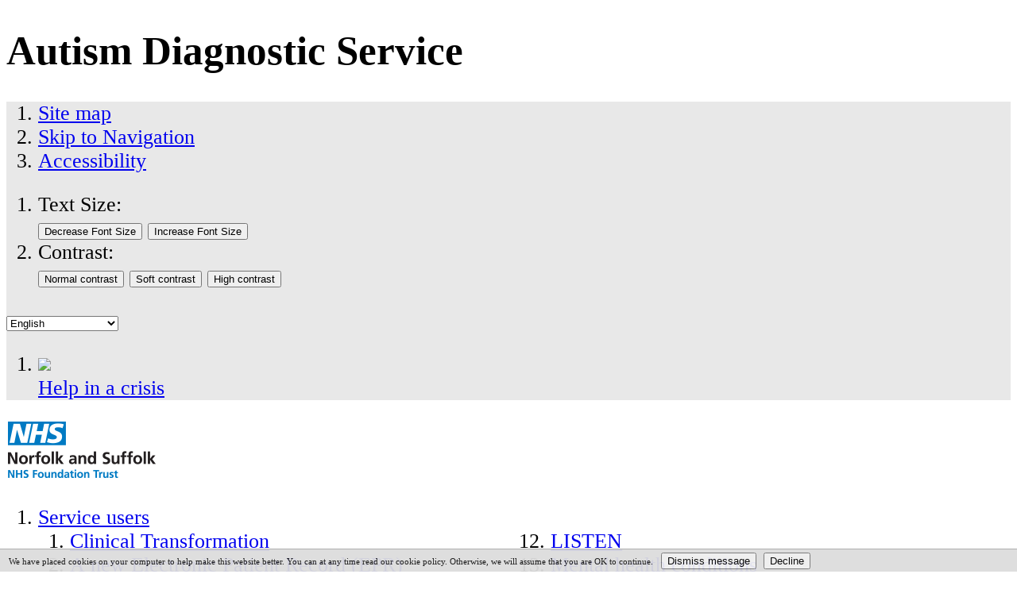

--- FILE ---
content_type: text/html;charset=UTF-8
request_url: https://www.nsft.nhs.uk/autism-diagnostic-service/
body_size: 17756
content:

<!DOCTYPE html>
<!--[if lt IE 7 ]><html lang="en" class="no-js iex ie6 lt-ie9 site-area-1 good-afternoon midday-time autism-page"><![endif]-->
<!--[if IE 7 ]><html lang="en" class="no-js iex ie7 lt-ie9 site-area-1 good-afternoon midday-time autism-page"><![endif]-->
<!--[if IE 8 ]><html lang="en" class="no-js iex ie8 lt-ie9 site-area-1 good-afternoon midday-time autism-page"><![endif]-->
<!--[if IE 9 ]><html lang="en" class="no-js iex ie9 site-area-1 good-afternoon midday-time autism-page"><![endif]-->
<!--[if (gt IE 9)|!(IE)]><!--><html lang="en" class="no-js site-area-1 good-afternoon midday-time autism-page"><!--<![endif]-->
<head>
<meta charset="utf-8">
<meta http-equiv="X-UA-Compatible" content="IE=edge">
<meta name="viewport" content="width=device-width, initial-scale=1.0, shrink-to-fit=no">
<meta name="apple-mobile-web-app-capable" content="yes" />
<meta name="apple-mobile-web-app-status-bar-style" content="black-translucent">
<meta name="date" content="2026-01-22 12:31:28"/>
<title class='test'>
Autism Diagnostic Service | Norfolk and Suffolk NHS
</title>
<meta name="author" content="Norfolk and Suffolk NHS">
<meta name="description" content="">
<meta name="generator" content="VerseOne CMS v5">
<meta property="og:image" content="https://www.nsft.nhs.uk/base-install/images/main-logo/og-logo.png">
<meta property="og:title" content="Autism Diagnostic Service">
<meta property="og:description" content="">
<meta property="og:url" content="https://www.nsft.nhs.uk/autism-diagnostic-service">
<meta property="og:site_name" content="Norfolk and Suffolk NHS">
<meta property="og:type" content="website">
<meta property="og:locale" content="en_gb">
<meta name="twitter:card" content="summary_large_image">
<meta name="twitter:title" content="Autism Diagnostic Service">
<meta name="twitter:description" content=""/>
<meta name="twitter:image" content="https://www.nsft.nhs.uk/base-install/images/main-logo/og-logo.png">
<link href="/base-install/css/styles.css?991219978" rel="stylesheet" media="all">
<link href="/base-install/css/support-styles.css?991219978" rel="stylesheet" media="all">
<link href="https://www.nsft.nhs.uk&#x2f;autism-diagnostic-service&#x2f;" rel="canonical"/>
<style>body {font-size: 1.6em;}</style>
<link rel="stylesheet" href="https://cdn.jsdelivr.net/npm/bxslider@4.2.17/dist/jquery.bxslider.min.css">
<script src="https://ajax.googleapis.com/ajax/libs/jquery/3.1.1/jquery.min.js"></script>
<script src="https://cdn.jsdelivr.net/npm/bxslider@4.2.17/dist/jquery.bxslider.min.js"></script>
<!-- GTranslate tool scripts for accessibility bar drop-down. RT -->
<script>window.gtranslateSettings = {"default_language":"en","detect_browser_language":true,"wrapper_selector":".gtranslate_wrapper"}</script>
<script src="https://cdn.gtranslate.net/widgets/latest/dropdown.js" defer></script>
<style>
.media-display-table thead .mb-sort {
color: white!important;
}
.results-filter-options .status-filters, .mb-pagination.top .results-totals-count, #container .media-search-inputs input[type="checkbox"], #container .media-search-inputs label {
display:none!important;
}
@media only screen and (max-width: 840px) {
#site-nav-row .site-search.focussed .close-search {
display: none;
}
#site-nav-row .placement-row {
flex-wrap: wrap-reverse!important;
}
#site-nav-row .placement-row .page-placement:nth-child(2) {
display: contents;
}
#site-nav-row .site-search .search-inputs input[type="search"], #site-nav-row .site-search .search-inputs input[type="text"] {
background: rgba(0, 48, 135, 0.5);
}
}
#accessibility-controls .accessibility-toggle-wrap .accessibility-toggle, #accessibility-controls .accessibility-toggle-wrap .skip-to-content-link, #accessibility-controls .access-controls-wrapper .access-controls-wrapper-inner a {
color: #000000;
}
#accessibility-controls .access-controls-wrapper:before {
background: #e8e8e8;
border-top: #e8e8e8;
border-bottom: #e8e8e8;
}
#accessibility-controls {
background-color: #e8e8e8;
}
.autism-page #container .accordion-base p a {
color: #ffffff;
}
.accessibility-toggle-wrap ul.accessibility-wrapper {
display: flex;
list-style: none;
padding: 0;
gap: 20px;
}
a:focus {
box-shadow: unset !important;
outline: 2px solid black !important;
}
@media only screen and (max-width: 840px){
.type-blog .single-post .post-inner img{
object-fit: contain;
}
.type-textcontent .main-editor-output img {
height: auto;
}
}
.box-color-13 .content-headline {
background: #017c74;
}
.icon-menu .content-item .content-item-inner .content-wrapper-inner .menu .menu-item:first-child a .title-desc-wrap .main-link-text:before {
display:none;
}
.icon-menu .content-item .content-item-inner .content-wrapper-inner .menu .menu-item:first-child a .title-desc-wrap .main-link-text {
margin-top: 0em;
}
#site-header-row .type-menuplacement .menu .output-level-2 {
column-count: 2!important;
column-fill: balance;
}
#site-nav-row .type-menuplacement .menu .output-level-2 {
column-fill: balance;
}
.type-slideshow.small .cycle-slideshow .slider, .type-slideshow.small .cycle-slideshow .slider .individual-slides {
height: 375px!important;
}
.hidden-display-none {
display:none!important;
}
datalist {
// position: absolute;
// max-height: 20em;
// border: 0 none;
// overflow-x: hidden;
// overflow-y: auto;
// z-index:99999;
}
datalist option {
// font-size: 0.8em;
// padding: 0.3em 1em;
// background-color: #ccc;
// cursor: pointer;
}
/* option active styles */
datalist option:hover, datalist option:focus {
// color: #fff;
// background-color: #036;
// outline: 0 none;
}
.fft-child-conditional {
display:none!important;
}
.show {
display:block!important;
}
.type-blog.blog-no-thumbnail .content-main-image {
display:none;
}
.digital-event .login-wrapper .error {
background-color: transparent;
}
#container #main-content .middle .site-search .single-service .service-section-wrap>img {
max-height: inherit;
}
.cta-back-arrow:hover, .cta-back-arrow:focus, .cta-back-arrow:active {
font-weight: 700;
}
.type-blog .list-content .content-wrapper-inner .post .post-inner .post-header .post-title a:before {
display:none;
}
.content-wrapper-inner .post .post-inner .text a {
display: inline-block!important;
}
@media only screen and (max-width: 840px){
#google_translate_element {
display:block;
}
}
.type-slideshow.accented .cycle-slideshow .slider-controls:not(.slider-controls-clone), .type-slideshow.default .cycle-slideshow .slider-controls:not(.slider-controls-clone), .type-slideshow.primary-slideshow .cycle-slideshow .slider-controls:not(.slider-controls-clone) {
z-index:99999;
}
.icon-menu .content-item .content-item-inner .content-wrapper-inner .menu .menu-item a .main-image-wrapper img, .icon-menu .content-item .content-item-inner .content-wrapper-inner .menu .menu-item a .menu-item-img img {
min-width: 45px;
}
.type-eventscalendar .single-event-wrap .content-wrapper-inner h3:first-of-type{
display:none;
}
.type-blog .single-post .content-wrapper-inner .content-main-image img {
object-fit: contain;
background: white;
}
.type-blog .list-content .content-wrapper-inner .post .post-inner .post-header .content-main-image img {
object-fit: scale-down;
object-position: center;
}
.type-blog .list-content .content-wrapper-inner .post .post-inner .post-header .content-main-image {
height:255px;
}
.type-servicelist .results-pagination .service-list-pagination form .page-pagination:visited {
background: #330072;
color: #fff;
}
/* LGBT History month */
#container #main-content #site-content-top-row .placement-row-1-up .type-textcontent.not-contained .placement-inner {
width:100%;
max-width:none;
padding:0;
margin:0;
}
#container #main-content #site-content-top-row .placement-row-1-up .type-textcontent.not-contained .placement-inner .content-main-image img {
width:100%;
}
.digital-event .site-content-top-row .placement-row-wrapper:first-of-type + .placement-row-wrapper .type-droplet #lgbt {
height: 3em;
}
.partner-logos {
display: none;
}
.site-credits-container > .partner-logos {
display: flex;
}
</style>
<style>
#google_translate_element {
display:none;
}
</style>
</head>
<body>
<style>
#pecr-compliance-banner {
background:#DDDDDD;
color:#111111;
border-top:1px solid #AAAAAA;
padding:0.3em 1em;
margin:0;
position:fixed;
bottom:0;
left:0;
right:0;
z-index:99999;
font-size:11px;
opacity:0.95;
}
#pecr-compliance-banner form,
#pecr-compliance-banner fieldset,
#pecr-compliance-banner p {
display:inline;
margin:0;
padding:0;
border:none;
}
#pecr-compliance-banner legend{
display:none;
}
#pecr-compliance-banner .pecrsetting-button {
margin-left:0.5em;
}
</style>
<div id="pecr-compliance-banner">
<form method="post" action="">
<p>We have placed cookies on your computer to help make this website better. You can at any time read our cookie policy. Otherwise, we will assume that you are OK to continue.</p>
<fieldset>
<legend>Please choose a setting:</legend>
<input type="hidden" name="pecruuid" value="58815170-A7DB-428A-AE6B852A1CB1FDF2"/>
<input type="submit" value="Dismiss message" name="pecraccept" class="pecrsetting-button actn-btn actn-cookies-accept"/>
<input type="submit" value="Decline" name="pecrrefuse" class="pecrsetting-button actn-btn actn-cookies-decline"/>
</fieldset>
</form>
</div>
<div id="container" class="container">
<h1 class="page-topic visuallyhidden">Autism Diagnostic Service</h1>
<section id="accessibility-controls">
<div class="content-container clearfix" id="top">
<div class="access-controls-wrapper">
<ol id="skiplinks">
<li>
<a href="/sitemap">Site map</a>
</li>
<li>
<a href="#main-content">Skip to Navigation</a>
</li>
<li>
<a href="/accessibility-statement">Accessibility</a>
</li>
</ol>
<ol id="accessbar">
<li>
<span class="access-options-label text-size-changer">Text Size:</span>
<form action="" name="frmfontsizechange" method="post" id="change-textsize">
<input type="submit" name="fontsizedown" id="fontsizedown" value="Decrease Font Size" />
<input type="submit" name="fontsizeup" id="fontsizeup" value="Increase Font Size" />
</form>
</li>
<li>
<span class="access-options-label contrast-changer">Contrast:</span>
<form action="" method="post" id="change-contrast">
<input type="submit" name="webpagecontrast0" id="webpagecontrast0" value="Normal contrast" />
<input type="submit" name="webpagecontrast1" id="webpagecontrast1" value="Soft contrast" />
<input type="submit" name="webpagecontrast2" id="webpagecontrast2" value="High contrast" />
</form>
</li>
</ol>
</div>
<div class="placement-row-wrapper">
<div class="placement-row placement-row-2-up placement-row-1 clearfix ">
<div id="placement-20-1" data-placement-stylename='default' data-placement-id="32" data-placement-class="Droplet"
class="page-placement type-droplet instance-24 default ">
<div class="placement-inner clearfix">
<div class="content-item single-content content-wrapper">
<div class="content-item-inner">
<div class="content-wrapper-inner">
<div class="gtranslate_wrapper"></div>
</div>
</div>
</div>
</div>
</div>
<div id="placement-20-2" data-placement-stylename='default' data-placement-id="28" data-placement-class="MenuPlacement"
class="page-placement type-menuplacement instance-8 default last-child">
<div class="placement-inner clearfix">
<div class="content-item list-content menu-placement-wrapper mp-manual help-in-a-crisis standard-list-menu">
<div class="content-item-inner">
<div class="content-wrapper-inner">
<ol class="menu-placement-manual-display menu
standard-list
">
<li class="menu-item menu-item-1 menu-item-help-in-a-crisis
icon-display
">
<a href="&#x2f;help-in-a-crisis"
>
<span class="main-image-wrapper">
<img src="https://www.nsft.nhs.uk/media/images/versions/img94joktmu724.png" alt="image-comment-exclamation.png" role="presentation" />
</span>
<div class="title-desc-wrap">
<span class="main-link-text">
Help in a crisis
</span>
</div>
</a>
</li>
</ol>
</div>
</div>
</div>
</div>
</div>
</div>
</div>
</div>
</section>
<header id="site-header-row" class="site-header-row clearfix">
<div class="site-header-row-inner">
<div class="content-container clearfix">
<div class="logo-container">
<a href="/" id="logo" class="logo-wrapper">
<img src="/base-install/images/main-logo/company-logo.png" alt="Organisation's logo linking to the home page" />
</a>
</div>
<div class="placement-row-wrapper">
<div class="placement-row placement-row-1-up placement-row-1 clearfix ">
<div id="placement-1-1" data-placement-stylename='default' data-placement-id="1" data-placement-class="MenuPlacement"
class="page-placement type-menuplacement instance-1 default last-child">
<div class="placement-inner clearfix">
<div class="content-item list-content menu-placement-wrapper mp-specific top-level-menu">
<div class="content-item-inner">
<div class="content-wrapper-inner">
<ol class='menu-placement-specific-level-display top-level-menu menu standard-list'><li class="menu-item menu-item-1 menu-item-service-users nav-item-expanded has-children
">
<a href="/service-users" >
<span class="main-link-text">
Service users
</span>
</a>
<ol class="output-level-2">
<li class="menu-item menu-item-1 menu-item-clinical-transformation
">
<a href="/clinical-transformation" >
<span class="main-link-text">
Clinical Transformation
</span>
</a>
</li>
<li class="menu-item menu-item-2 menu-item-a-new-electronic-patient-record has-children
">
<a href="/a-new-electronic-patient-record" >
<span class="main-link-text">
A new Electronic Patient Record (EPR)
</span>
</a>
</li>
<li class="menu-item menu-item-3 menu-item-bereavement-support
">
<a href="/bereavement-support" >
<span class="main-link-text">
Bereavement support
</span>
</a>
</li>
<li class="menu-item menu-item-4 menu-item-flo
">
<a href="/flo" >
<span class="main-link-text">
Family Liaison Officer (FLO)
</span>
</a>
</li>
<li class="menu-item menu-item-5 menu-item-information-and-resources-for-parents-and-families has-children
">
<a href="/information-and-resources-for-parents-and-families" >
<span class="main-link-text">
Information for parents and families
</span>
</a>
</li>
<li class="menu-item menu-item-6 menu-item-better-sleep-programme
">
<a href="/better-sleep-programme" >
<span class="main-link-text">
Better Sleep Programme
</span>
</a>
</li>
<li class="menu-item menu-item-7 menu-item-autism-diagnostic-service has-children autism-page menu-current
">
<a href="/autism-diagnostic-service" class = "current">
<span class="main-link-text">
Autism Diagnostic Service<span class="subnav-item-cap"></span>
</span>
</a>
</li>
<li class="menu-item menu-item-8 menu-item-suicide-prevention
">
<a href="/suicide-prevention" >
<span class="main-link-text">
Suicide prevention and awareness
</span>
</a>
</li>
<li class="menu-item menu-item-9 menu-item-care-planning
">
<a href="/care-planning" >
<span class="main-link-text">
Care planning
</span>
</a>
</li>
<li class="menu-item menu-item-10 menu-item-chaplaincy
">
<a href="/chaplaincy" >
<span class="main-link-text">
Chaplaincy
</span>
</a>
</li>
<li class="menu-item menu-item-11 menu-item-dialog-plus
">
<a href="/dialog-plus" >
<span class="main-link-text">
DIALOG+
</span>
</a>
</li>
<li class="menu-item menu-item-12 menu-item-listen
">
<a href="/listen" >
<span class="main-link-text">
LISTEN
</span>
</a>
</li>
<li class="menu-item menu-item-13 menu-item-mental-health-conditions
">
<a href="/mental-health-conditions" >
<span class="main-link-text">
Mental health conditions
</span>
</a>
</li>
<li class="menu-item menu-item-14 menu-item-my-care-record
">
<a href="/my-care-record" >
<span class="main-link-text">
My Care Record
</span>
</a>
</li>
<li class="menu-item menu-item-15 menu-item-managing-your-information
">
<a href="/managing-your-information" >
<span class="main-link-text">
Managing your information
</span>
</a>
</li>
<li class="menu-item menu-item-16 menu-item-pharmacy
">
<a href="/pharmacy" >
<span class="main-link-text">
Pharmacy and medication
</span>
</a>
</li>
<li class="menu-item menu-item-17 menu-item-physical-health
">
<a href="/physical-health" >
<span class="main-link-text">
Physical health
</span>
</a>
</li>
<li class="menu-item menu-item-18 menu-item-keeping-you-safe-from-infection
">
<a href="/keeping-you-safe-from-infection" >
<span class="main-link-text">
Keeping you safe from infection
</span>
</a>
</li>
<li class="menu-item menu-item-19 menu-item-winter-wellbeing
">
<a href="/winter-wellbeing" >
<span class="main-link-text">
Winter wellbeing
</span>
</a>
</li>
<li class="menu-item menu-item-20 menu-item-guidance-on-phishing-emails-and-scams
">
<a href="/guidance-on-phishing-emails-and-scams" >
<span class="main-link-text">
Guidance on phishing emails and scams
</span>
</a>
</li>
<li class="menu-item menu-item-21 menu-item-social-media
">
<a href="/social-media" >
<span class="main-link-text">
Social Media
</span>
</a>
</li>
<li class="menu-item menu-item-22 menu-item-safeguarding
">
<a href="/safeguarding" >
<span class="main-link-text">
Safeguarding
</span>
</a>
</li>
</ol>
</li>
<li class="menu-item menu-item-2 menu-item-our-services has-children
">
<a href="/our-services" >
<span class="main-link-text">
Our services
</span>
</a>
<ol class="output-level-2">
<li class="menu-item menu-item-1 menu-item-adults
">
<a href="/adults" >
<span class="main-link-text">
Adults
</span>
</a>
</li>
<li class="menu-item menu-item-2 menu-item-assessment
">
<a href="/assessment" >
<span class="main-link-text">
Assessment
</span>
</a>
</li>
<li class="menu-item menu-item-3 menu-item-autism
">
<a href="/autism" >
<span class="main-link-text">
Autism
</span>
</a>
</li>
<li class="menu-item menu-item-4 menu-item-community-services
">
<a href="/community-services" >
<span class="main-link-text">
Community
</span>
</a>
</li>
<li class="menu-item menu-item-5 menu-item-hospital-liaison
">
<a href="/hospital-liaison" >
<span class="main-link-text">
Hospital liaison
</span>
</a>
</li>
<li class="menu-item menu-item-6 menu-item-inpatient-wards
">
<a href="/inpatient-wards" >
<span class="main-link-text">
Inpatient wards
</span>
</a>
</li>
<li class="menu-item menu-item-7 menu-item-learning-disability
">
<a href="/learning-disability" >
<span class="main-link-text">
Learning disability
</span>
</a>
</li>
<li class="menu-item menu-item-8 menu-item-mother-and-baby
">
<a href="/mother-and-baby" >
<span class="main-link-text">
Mother and baby
</span>
</a>
</li>
<li class="menu-item menu-item-9 menu-item-children-and-young-people
">
<a href="/children-and-young-people" >
<span class="main-link-text">
Children and young people
</span>
</a>
</li>
<li class="menu-item menu-item-10 menu-item-older-people
">
<a href="/older-people" >
<span class="main-link-text">
Older people
</span>
</a>
</li>
<li class="menu-item menu-item-11 menu-item-rehabilitation
">
<a href="/rehabilitation" >
<span class="main-link-text">
Rehabilitation
</span>
</a>
</li>
<li class="menu-item menu-item-12 menu-item-secure-and-forensic
">
<a href="/secure-and-forensic" >
<span class="main-link-text">
Secure and forensic
</span>
</a>
</li>
<li class="menu-item menu-item-13 menu-item-therapeutic
">
<a href="/therapeutic" >
<span class="main-link-text">
Therapeutic
</span>
</a>
</li>
<li class="menu-item menu-item-14 menu-item-wellbeing
">
<a href="/wellbeing" >
<span class="main-link-text">
Wellbeing
</span>
</a>
</li>
<li class="menu-item menu-item-15 menu-item-all-services
">
<a href="/all-services" >
<span class="main-link-text">
All services
</span>
</a>
</li>
</ol>
</li>
<li class="menu-item menu-item-3 menu-item-carers has-children
">
<a href="/carers" >
<span class="main-link-text">
Carers
</span>
</a>
<ol class="output-level-2">
<li class="menu-item menu-item-1 menu-item-carers-rights
">
<a href="/carers-rights" >
<span class="main-link-text">
Carers Rights
</span>
</a>
</li>
<li class="menu-item menu-item-2 menu-item-carer-information-pack
">
<a href="/carer-information-pack" >
<span class="main-link-text">
Carer Information Pack
</span>
</a>
</li>
<li class="menu-item menu-item-3 menu-item-carers-charter
">
<a href="/carers-charter" >
<span class="main-link-text">
Carers Charter
</span>
</a>
</li>
<li class="menu-item menu-item-4 menu-item-carers-leads
">
<a href="/carers-leads" >
<span class="main-link-text">
Contact the Carers Lead team
</span>
</a>
</li>
<li class="menu-item menu-item-5 menu-item-money-and-benefits
">
<a href="/money-and-benefits" >
<span class="main-link-text">
Money and benefits
</span>
</a>
</li>
<li class="menu-item menu-item-6 menu-item-the-care-act-2014
">
<a href="/the-care-act-2014" >
<span class="main-link-text">
The Care Act 2014
</span>
</a>
</li>
<li class="menu-item menu-item-7 menu-item-triangle-of-care
">
<a href="/triangle-of-care" >
<span class="main-link-text">
Triangle of Care
</span>
</a>
</li>
<li class="menu-item menu-item-8 menu-item-young-carers
">
<a href="/young-carers" >
<span class="main-link-text">
Young carers
</span>
</a>
</li>
</ol>
</li>
<li class="menu-item menu-item-4 menu-item-work has-children
">
<a href="/work" >
<span class="main-link-text">
Work with us
</span>
</a>
<ol class="output-level-2">
<li class="menu-item menu-item-1 menu-item-join-us has-children
">
<a href="/join-us" >
<span class="main-link-text">
Join our Mental Health team
</span>
</a>
</li>
<li class="menu-item menu-item-2 menu-item-apply-now
">
<a href="/apply-now" >
<span class="main-link-text">
Our vacancies
</span>
</a>
</li>
<li class="menu-item menu-item-3 menu-item-your-recruitment-journey
">
<a href="/your-recruitment-journey" >
<span class="main-link-text">
Your recruitment journey
</span>
</a>
</li>
<li class="menu-item menu-item-4 menu-item-volunteering
">
<a href="/volunteering" >
<span class="main-link-text">
Volunteering
</span>
</a>
</li>
<li class="menu-item menu-item-5 menu-item-work-experience
">
<a href="/work-experience" >
<span class="main-link-text">
Work experience and industry placements
</span>
</a>
</li>
<li class="menu-item menu-item-6 menu-item-why-norfolk-or-suffolk
">
<a href="/why-norfolk-or-suffolk" >
<span class="main-link-text">
Why Norfolk and Suffolk?
</span>
</a>
</li>
<li class="menu-item menu-item-7 menu-item-armed-forces-covenant
">
<a href="/armed-forces-covenant" >
<span class="main-link-text">
Armed Forces Covenant
</span>
</a>
</li>
<li class="menu-item menu-item-8 menu-item-apprenticeships
">
<a href="/apprenticeships" >
<span class="main-link-text">
Apprenticeships
</span>
</a>
</li>
<li class="menu-item menu-item-9 menu-item-development-opportunites
">
<a href="/development-opportunites" >
<span class="main-link-text">
Development opportunities
</span>
</a>
</li>
<li class="menu-item menu-item-10 menu-item-nhsp
">
<a href="/nhsp" >
<span class="main-link-text">
NHS Professionals (bank staff)
</span>
</a>
</li>
<li class="menu-item menu-item-11 menu-item-a-career-in-learning-disability-nursing
">
<a href="/a-career-in-learning-disability-nursing" >
<span class="main-link-text">
A career in Learning Disability Nursing
</span>
</a>
</li>
<li class="menu-item menu-item-12 menu-item-return-to-practice
">
<a href="/return-to-practice" >
<span class="main-link-text">
Return to practice
</span>
</a>
</li>
</ol>
</li>
<li class="menu-item menu-item-5 menu-item-get-involved has-children
">
<a href="/get-involved" >
<span class="main-link-text">
Get involved
</span>
</a>
<ol class="output-level-2">
<li class="menu-item menu-item-1 menu-item-safer-kinder-better-awards-2025
">
<a href="/safer-kinder-better-awards-2025" >
<span class="main-link-text">
Safer Kinder Better Awards 2025
</span>
</a>
</li>
<li class="menu-item menu-item-2 menu-item-upper-plateau-hellesdon-hospital
">
<a href="/upper-plateau-hellesdon-hospital" >
<span class="main-link-text">
Feedback on plans for the Upper Plateau at Hellesdon Hospital
</span>
</a>
</li>
<li class="menu-item menu-item-3 menu-item-talk-awards
">
<a href="/talk-awards" >
<span class="main-link-text">
TALK Awards
</span>
</a>
</li>
<li class="menu-item menu-item-4 menu-item-service-user-and-carer-council
">
<a href="/service-user-and-carer-council" >
<span class="main-link-text">
Service User and Carer Council
</span>
</a>
</li>
<li class="menu-item menu-item-5 menu-item-currentopportunitiestogetinvolved has-children
">
<a href="/currentopportunitiestogetinvolved" >
<span class="main-link-text">
Current opportunities for you to get involved
</span>
</a>
</li>
<li class="menu-item menu-item-6 menu-item-participation has-children
">
<a href="/participation" >
<span class="main-link-text">
People Participation
</span>
</a>
</li>
<li class="menu-item menu-item-7 menu-item-our-charitable-funds
">
<a href="/our-charitable-funds" >
<span class="main-link-text">
Our charitable funds
</span>
</a>
</li>
<li class="menu-item menu-item-8 menu-item-all-to-play-for
">
<a href="/all-to-play-for" >
<span class="main-link-text">
All to play for (Football)
</span>
</a>
</li>
</ol>
</li>
<li class="menu-item menu-item-6 menu-item-https://selfhelp.cntw.nhs.uk/organisation/norfolk-and-suffolk-nhs-foundation-trust
">
<a href="https://selfhelp.cntw.nhs.uk/organisation/norfolk-and-suffolk-nhs-foundation-trust" >
<span class="main-link-text">
Self-help guides
</span>
</a>
</li>
<li class="menu-item menu-item-7 menu-item-news has-children
">
<a href="/news" >
<span class="main-link-text">
News and events
</span>
</a>
<ol class="output-level-2">
<li class="menu-item menu-item-1 menu-item-press has-children
">
<a href="/press" >
<span class="main-link-text">
Media
</span>
</a>
</li>
<li class="menu-item menu-item-2 menu-item-mental-health-and-you-podcast
">
<a href="/mental-health-and-you-podcast" >
<span class="main-link-text">
Mental Health and You podcast
</span>
</a>
</li>
<li class="menu-item menu-item-3 menu-item-better-together
">
<a href="/better-together" >
<span class="main-link-text">
Better Together Newsletter
</span>
</a>
</li>
<li class="menu-item menu-item-4 menu-item-parent-workshops has-children
">
<a href="/parent-workshops" >
<span class="main-link-text">
Parent workshops
</span>
</a>
</li>
<li class="menu-item menu-item-5 menu-item-trust-events
">
<a href="/trust-events" >
<span class="main-link-text">
Events
</span>
</a>
</li>
<li class="menu-item menu-item-6 menu-item-social-media-and-our-video-archive has-children
">
<a href="/social-media-and-our-video-archive" >
<span class="main-link-text">
Social media and our video archive
</span>
</a>
</li>
</ol>
</li>
<li class="menu-item menu-item-8 menu-item-about-us has-children
">
<a href="/about-us" >
<span class="main-link-text">
About us
</span>
</a>
<ol class="output-level-2">
<li class="menu-item menu-item-1 menu-item-our-board has-children
">
<a href="/our-board" >
<span class="main-link-text">
Board of Directors
</span>
</a>
</li>
<li class="menu-item menu-item-2 menu-item-council-of-governors has-children
">
<a href="/council-of-governors" >
<span class="main-link-text">
Council of Governors
</span>
</a>
</li>
<li class="menu-item menu-item-3 menu-item-membership has-children
">
<a href="/membership" >
<span class="main-link-text">
Find out about Membership
</span>
</a>
</li>
<li class="menu-item menu-item-4 menu-item-our-strategies has-children
">
<a href="/our-strategies" >
<span class="main-link-text">
Our Strategies
</span>
</a>
</li>
<li class="menu-item menu-item-5 menu-item-our-reports has-children
">
<a href="/our-reports" >
<span class="main-link-text">
Our reports
</span>
</a>
</li>
<li class="menu-item menu-item-6 menu-item-our-values
">
<a href="/our-values" >
<span class="main-link-text">
Our values
</span>
</a>
</li>
<li class="menu-item menu-item-7 menu-item-equality-diversity-and-inclusion has-children
">
<a href="/equality-diversity-and-inclusion" >
<span class="main-link-text">
Equality, diversity and inclusion
</span>
</a>
</li>
<li class="menu-item menu-item-8 menu-item-freedom-to-speak-up
">
<a href="/freedom-to-speak-up" >
<span class="main-link-text">
Freedom To Speak Up
</span>
</a>
</li>
<li class="menu-item menu-item-9 menu-item-freedom-of-information has-children
">
<a href="/freedom-of-information" >
<span class="main-link-text">
Freedom of Information
</span>
</a>
</li>
<li class="menu-item menu-item-10 menu-item-partners
">
<a href="/partners" >
<span class="main-link-text">
Partners
</span>
</a>
</li>
<li class="menu-item menu-item-11 menu-item-green-light-toolkit
">
<a href="/green-light-toolkit" >
<span class="main-link-text">
Green Light Toolkit
</span>
</a>
</li>
<li class="menu-item menu-item-12 menu-item-our-structure
">
<a href="/our-structure" >
<span class="main-link-text">
Our locality structure
</span>
</a>
</li>
<li class="menu-item menu-item-13 menu-item-peer-support-workers has-children
">
<a href="/peer-support-workers" >
<span class="main-link-text">
Peer Support Workers
</span>
</a>
</li>
<li class="menu-item menu-item-14 menu-item-nhs-provider-licence
">
<a href="/nhs-provider-licence" >
<span class="main-link-text">
NHS Provider Licence
</span>
</a>
</li>
<li class="menu-item menu-item-15 menu-item-east-of-england-nhs-specialist-mental-health-provider-collaborative
">
<a href="/east-of-england-nhs-specialist-mental-health-provider-collaborative" >
<span class="main-link-text">
East of England, NHS Specialist Mental Health, Provider Collaborative
</span>
</a>
</li>
<li class="menu-item menu-item-16 menu-item-smokefree
">
<a href="/smokefree" >
<span class="main-link-text">
Smokefree
</span>
</a>
</li>
</ol>
</li>
<li class="menu-item menu-item-9 menu-item-for-professionals has-children
">
<a href="/for-professionals" >
<span class="main-link-text">
For professionals
</span>
</a>
<ol class="output-level-2">
<li class="menu-item menu-item-1 menu-item-professionals-linking-to-crisis-services
">
<a href="/professionals-linking-to-crisis-services" >
<span class="main-link-text">
Professionals linking to crisis services
</span>
</a>
</li>
<li class="menu-item menu-item-2 menu-item-how-professionals-can-contact-our-services
">
<a href="/how-professionals-can-contact-our-services" >
<span class="main-link-text">
How professionals can contact our services
</span>
</a>
</li>
<li class="menu-item menu-item-3 menu-item-self-referral-norfolk-and-waveney-under-18-eating-disorder-service
">
<a href="/self-referral-norfolk-and-waveney-under-18-eating-disorder-service" >
<span class="main-link-text">
Self-referral form for Norfolk and Waveney under 18 eating disorder service
</span>
</a>
</li>
<li class="menu-item menu-item-4 menu-item-arfid-professional-consultation-request-form
">
<a href="/arfid-professional-consultation-request-form" >
<span class="main-link-text">
ARFID Professional Consultation Request Form
</span>
</a>
</li>
<li class="menu-item menu-item-5 menu-item-advice-and-guidance-for-patients-in-norfolk-and-waveney
">
<a href="/advice-and-guidance-for-patients-in-norfolk-and-waveney" >
<span class="main-link-text">
Advice and guidance for patients in Norfolk and Waveney
</span>
</a>
</li>
<li class="menu-item menu-item-6 menu-item-knowledge-and-understanding-framework
">
<a href="/knowledge-and-understanding-framework" >
<span class="main-link-text">
Knowledge and Understanding Framework
</span>
</a>
</li>
<li class="menu-item menu-item-7 menu-item-staff-support
">
<a href="/staff-support" >
<span class="main-link-text">
Staff Support service
</span>
</a>
</li>
<li class="menu-item menu-item-8 menu-item-family-therapy-training
">
<a href="/family-therapy-training" >
<span class="main-link-text">
Family Therapy Training
</span>
</a>
</li>
</ol>
</li>
<li class="menu-item menu-item-10 menu-item-research has-children
">
<a href="/research" >
<span class="main-link-text">
Research
</span>
</a>
<ol class="output-level-2">
<li class="menu-item menu-item-1 menu-item-research-studies has-children
">
<a href="/research-studies" >
<span class="main-link-text">
Research Studies
</span>
</a>
</li>
<li class="menu-item menu-item-2 menu-item-reaching-research
">
<a href="/reaching-research" >
<span class="main-link-text">
REACHING Research
</span>
</a>
</li>
<li class="menu-item menu-item-3 menu-item-become-involved
">
<a href="/become-involved" >
<span class="main-link-text">
Become Involved
</span>
</a>
</li>
<li class="menu-item menu-item-4 menu-item-researching-together-network
">
<a href="/researching-together-network" >
<span class="main-link-text">
Researching Together Network
</span>
</a>
</li>
<li class="menu-item menu-item-5 menu-item-meet-the-research-teams
">
<a href="/meet-the-research-teams" >
<span class="main-link-text">
Meet the Research Teams
</span>
</a>
</li>
<li class="menu-item menu-item-6 menu-item-research-news
">
<a href="/research-news" >
<span class="main-link-text">
Research news
</span>
</a>
</li>
<li class="menu-item menu-item-7 menu-item-research-children-and-young-people
">
<a href="/research-children-and-young-people" >
<span class="main-link-text">
Research for children and young people
</span>
</a>
</li>
<li class="menu-item menu-item-8 menu-item-for-researchers
">
<a href="/for-researchers" >
<span class="main-link-text">
For researchers
</span>
</a>
</li>
<li class="menu-item menu-item-9 menu-item-research-compliance-and-policies
">
<a href="/research-compliance-and-policies" >
<span class="main-link-text">
Research compliance and policies
</span>
</a>
</li>
<li class="menu-item menu-item-10 menu-item-rural-health-research
">
<a href="/rural-health-research" >
<span class="main-link-text">
Rural Health Research
</span>
</a>
</li>
</ol>
</li>
<li class="menu-item menu-item-11 menu-item-get-in-touch has-children
">
<a href="/get-in-touch" >
<span class="main-link-text">
Get in touch
</span>
</a>
<ol class="output-level-2">
<li class="menu-item menu-item-1 menu-item-pals
">
<a href="/pals" >
<span class="main-link-text">
Information, advice and support
</span>
</a>
</li>
<li class="menu-item menu-item-2 menu-item-complaints
">
<a href="/complaints" >
<span class="main-link-text">
Complaints
</span>
</a>
</li>
<li class="menu-item menu-item-3 menu-item-compliments
">
<a href="/compliments" >
<span class="main-link-text">
Compliments
</span>
</a>
</li>
<li class="menu-item menu-item-4 menu-item-friends-and-family-test
">
<a href="/friends-and-family-test" >
<span class="main-link-text">
Friends and Family Test
</span>
</a>
</li>
<li class="menu-item menu-item-5 menu-item-ask-our-board
">
<a href="/ask-our-board" >
<span class="main-link-text">
Ask our Board of Directors
</span>
</a>
</li>
</ol>
</li>
<li class="menu-item menu-item-12 menu-item-recovery-college has-children
">
<a href="/recovery-college" >
<span class="main-link-text">
Recovery College
</span>
</a>
<ol class="output-level-2">
<li class="menu-item menu-item-1 menu-item-winter-connections-challenge
">
<a href="/winter-connections-challenge" >
<span class="main-link-text">
Winter Connections Challenge
</span>
</a>
</li>
<li class="menu-item menu-item-2 menu-item-sunflower-challenge-
">
<a href="/sunflower-challenge-" >
<span class="main-link-text">
Sunflower Challenge
</span>
</a>
</li>
<li class="menu-item menu-item-3 menu-item-about-recovery-college
">
<a href="/about-recovery-college" >
<span class="main-link-text">
About Recovery College
</span>
</a>
</li>
<li class="menu-item menu-item-4 menu-item-timetable
">
<a href="/timetable" >
<span class="main-link-text">
Timetable
</span>
</a>
</li>
<li class="menu-item menu-item-5 menu-item-our-courses
">
<a href="/our-courses" >
<span class="main-link-text">
Our courses
</span>
</a>
</li>
<li class="menu-item menu-item-6 menu-item-frequently-asked-questions
">
<a href="/frequently-asked-questions" >
<span class="main-link-text">
Frequently asked questions
</span>
</a>
</li>
<li class="menu-item menu-item-7 menu-item-student-voice
">
<a href="/student-voice" >
<span class="main-link-text">
Student Voice
</span>
</a>
</li>
<li class="menu-item menu-item-8 menu-item-newsletter
">
<a href="/newsletter" >
<span class="main-link-text">
Newsletter
</span>
</a>
</li>
<li class="menu-item menu-item-9 menu-item-testimonials
">
<a href="/testimonials" >
<span class="main-link-text">
Your stories
</span>
</a>
</li>
<li class="menu-item menu-item-10 menu-item-your-self-study
">
<a href="/your-self-study" >
<span class="main-link-text">
Your self study
</span>
</a>
</li>
<li class="menu-item menu-item-11 menu-item-meet-the-team
">
<a href="/meet-the-team" >
<span class="main-link-text">
Meet the Recovery College team
</span>
</a>
</li>
</ol>
</li></ol>
</div>
</div>
</div>
</div>
</div>
</div>
</div>
<div class="placement-row-wrapper">
<div class="placement-row placement-row-1-up placement-row-2 clearfix ">
<div id="placement-1-2" data-placement-stylename='accordion - dark blue' data-placement-id="1410" data-placement-class="TextContent"
class="page-placement type-textcontent instance-2370 accordion-base accordion-color-1 last-child">
<div class="placement-inner clearfix">
<div class="content-item single-content content-wrapper ">
<article class="content-item-inner">
<div class="content-wrapper-inner">
<div class="content-main-image">
<img src="/media/images/versions/img94joktmu72855.png" alt="Search&#x20;Title&#x20;Demo" />
</div>
<div class="main-editor-output">
<h2>Welcome to the Norfolk and Suffolk Foundation Trust (NSFT) Autism Diagnostic Service for Suffolk</h2>
</div>
</div>
<footer class="metadata-info info-textcontent">
</footer>
</article>
</div>
</div>
</div>
</div>
</div>
</div>
</div>
</header>
<div id="site-nav-row" class="site-nav-row">
<div class="content-container top-navigation">
<div class="placement-row-wrapper">
<div class="placement-row placement-row-3-up placement-row-1 clearfix ">
<div id="placement-3-1" data-placement-stylename='default' data-placement-id="2" data-placement-class="MenuPlacement"
class="page-placement type-menuplacement instance-2 default ">
<div class="placement-inner clearfix">
<div class="content-item list-content menu-placement-wrapper mp-specific main-navigation">
<div class="content-item-inner">
<div class="content-wrapper-inner">
<ol class='menu-placement-specific-level-display main-navigation menu standard-list'><li class="menu-item menu-item-13 menu-item-service-users nav-item-expanded has-children
">
<a href="/service-users" >
<span class="main-link-text">
Service users
</span>
</a>
<ol class="output-level-2">
<li class="menu-item menu-item-1 menu-item-clinical-transformation
">
<a href="/clinical-transformation" >
<span class="main-link-text">
Clinical Transformation
</span>
</a>
</li>
<li class="menu-item menu-item-2 menu-item-a-new-electronic-patient-record has-children
">
<a href="/a-new-electronic-patient-record" >
<span class="main-link-text">
A new Electronic Patient Record (EPR)
</span>
</a>
<ol class="output-level-3">
<li class="menu-item menu-item-1 menu-item-epr-faq
">
<a href="/epr-faq" >
<span class="main-link-text">
Electronic Patient Record (EPR) FAQs
</span>
</a>
</li>
</ol>
</li>
<li class="menu-item menu-item-3 menu-item-bereavement-support
">
<a href="/bereavement-support" >
<span class="main-link-text">
Bereavement support
</span>
</a>
</li>
<li class="menu-item menu-item-4 menu-item-flo
">
<a href="/flo" >
<span class="main-link-text">
Family Liaison Officer (FLO)
</span>
</a>
</li>
<li class="menu-item menu-item-5 menu-item-information-and-resources-for-parents-and-families has-children
">
<a href="/information-and-resources-for-parents-and-families" >
<span class="main-link-text">
Information for parents and families
</span>
</a>
<ol class="output-level-3">
<li class="menu-item menu-item-1 menu-item-gender-identity
">
<a href="/gender-identity" >
<span class="main-link-text">
Gender Identity
</span>
</a>
</li>
<li class="menu-item menu-item-2 menu-item-parental-mental-health
">
<a href="/parental-mental-health" >
<span class="main-link-text">
Parental Mental health
</span>
</a>
</li>
<li class="menu-item menu-item-3 menu-item-grief-and-loss
">
<a href="/grief-and-loss" >
<span class="main-link-text">
Grief and Loss
</span>
</a>
</li>
<li class="menu-item menu-item-4 menu-item-struggling-to-attend-school
">
<a href="/struggling-to-attend-school" >
<span class="main-link-text">
Struggling to attend school
</span>
</a>
</li>
<li class="menu-item menu-item-5 menu-item-sleep
">
<a href="/sleep" >
<span class="main-link-text">
Sleep
</span>
</a>
</li>
<li class="menu-item menu-item-6 menu-item-self-harm
">
<a href="/self-harm" >
<span class="main-link-text">
Self-harm
</span>
</a>
</li>
<li class="menu-item menu-item-7 menu-item-low-mood
">
<a href="/low-mood" >
<span class="main-link-text">
Low mood
</span>
</a>
</li>
<li class="menu-item menu-item-8 menu-item-anxiety
">
<a href="/anxiety" >
<span class="main-link-text">
Anxiety
</span>
</a>
</li>
</ol>
</li>
<li class="menu-item menu-item-6 menu-item-better-sleep-programme
">
<a href="/better-sleep-programme" >
<span class="main-link-text">
Better Sleep Programme
</span>
</a>
</li>
<li class="menu-item menu-item-7 menu-item-autism-diagnostic-service has-children autism-page menu-current
">
<a href="/autism-diagnostic-service" class = "current">
<span class="main-link-text">
Autism Diagnostic Service<span class="subnav-item-cap"></span>
</span>
</a>
<ol class="output-level-3">
<li class="menu-item menu-item-1 menu-item-young-people-service-11-17 has-children autism-page
">
<a href="/young-people-service-11-17" >
<span class="main-link-text">
Autism Diagnostic Youth Service: Suffolk (ADYSS) Youth Service 11-17
</span>
</a>
</li>
<li class="menu-item menu-item-2 menu-item-financial-support
">
<a href="/financial-support" >
<span class="main-link-text">
Financial Support
</span>
</a>
</li>
<li class="menu-item menu-item-3 menu-item-everyday-activities-and-independence autism-page
">
<a href="/everyday-activities-and-independence" >
<span class="main-link-text">
Everyday activities and developing independence
</span>
</a>
</li>
<li class="menu-item menu-item-4 menu-item-autism-youth-services-team autism-page
">
<a href="/autism-youth-services-team" >
<span class="main-link-text">
Meet the ADYSS team and see where we work
</span>
</a>
</li>
<li class="menu-item menu-item-5 menu-item-food-and-mealtimes
">
<a href="/food-and-mealtimes" >
<span class="main-link-text">
Food and Mealtimes
</span>
</a>
</li>
<li class="menu-item menu-item-6 menu-item-autism-when-share
">
<a href="/autism-when-share" >
<span class="main-link-text">
When to share
</span>
</a>
</li>
</ol>
</li>
<li class="menu-item menu-item-8 menu-item-suicide-prevention
">
<a href="/suicide-prevention" >
<span class="main-link-text">
Suicide prevention and awareness
</span>
</a>
</li>
<li class="menu-item menu-item-9 menu-item-care-planning
">
<a href="/care-planning" >
<span class="main-link-text">
Care planning
</span>
</a>
</li>
<li class="menu-item menu-item-10 menu-item-chaplaincy
">
<a href="/chaplaincy" >
<span class="main-link-text">
Chaplaincy
</span>
</a>
</li>
<li class="menu-item menu-item-11 menu-item-dialog-plus
">
<a href="/dialog-plus" >
<span class="main-link-text">
DIALOG+
</span>
</a>
</li>
<li class="menu-item menu-item-12 menu-item-listen
">
<a href="/listen" >
<span class="main-link-text">
LISTEN
</span>
</a>
</li>
<li class="menu-item menu-item-13 menu-item-mental-health-conditions
">
<a href="/mental-health-conditions" >
<span class="main-link-text">
Mental health conditions
</span>
</a>
</li>
<li class="menu-item menu-item-14 menu-item-my-care-record
">
<a href="/my-care-record" >
<span class="main-link-text">
My Care Record
</span>
</a>
</li>
<li class="menu-item menu-item-15 menu-item-managing-your-information
">
<a href="/managing-your-information" >
<span class="main-link-text">
Managing your information
</span>
</a>
</li>
<li class="menu-item menu-item-16 menu-item-pharmacy
">
<a href="/pharmacy" >
<span class="main-link-text">
Pharmacy and medication
</span>
</a>
</li>
<li class="menu-item menu-item-17 menu-item-physical-health
">
<a href="/physical-health" >
<span class="main-link-text">
Physical health
</span>
</a>
</li>
<li class="menu-item menu-item-18 menu-item-keeping-you-safe-from-infection
">
<a href="/keeping-you-safe-from-infection" >
<span class="main-link-text">
Keeping you safe from infection
</span>
</a>
</li>
<li class="menu-item menu-item-19 menu-item-winter-wellbeing
">
<a href="/winter-wellbeing" >
<span class="main-link-text">
Winter wellbeing
</span>
</a>
</li>
<li class="menu-item menu-item-20 menu-item-guidance-on-phishing-emails-and-scams
">
<a href="/guidance-on-phishing-emails-and-scams" >
<span class="main-link-text">
Guidance on phishing emails and scams
</span>
</a>
</li>
<li class="menu-item menu-item-21 menu-item-social-media
">
<a href="/social-media" >
<span class="main-link-text">
Social Media
</span>
</a>
</li>
<li class="menu-item menu-item-22 menu-item-safeguarding
">
<a href="/safeguarding" >
<span class="main-link-text">
Safeguarding
</span>
</a>
</li>
</ol>
</li>
<li class="menu-item menu-item-14 menu-item-our-services has-children
">
<a href="/our-services" >
<span class="main-link-text">
Our services
</span>
</a>
<ol class="output-level-2">
<li class="menu-item menu-item-1 menu-item-adults
">
<a href="/adults" >
<span class="main-link-text">
Adults
</span>
</a>
</li>
<li class="menu-item menu-item-2 menu-item-assessment
">
<a href="/assessment" >
<span class="main-link-text">
Assessment
</span>
</a>
</li>
<li class="menu-item menu-item-3 menu-item-autism
">
<a href="/autism" >
<span class="main-link-text">
Autism
</span>
</a>
</li>
<li class="menu-item menu-item-4 menu-item-community-services
">
<a href="/community-services" >
<span class="main-link-text">
Community
</span>
</a>
</li>
<li class="menu-item menu-item-5 menu-item-hospital-liaison
">
<a href="/hospital-liaison" >
<span class="main-link-text">
Hospital liaison
</span>
</a>
</li>
<li class="menu-item menu-item-6 menu-item-inpatient-wards
">
<a href="/inpatient-wards" >
<span class="main-link-text">
Inpatient wards
</span>
</a>
</li>
<li class="menu-item menu-item-7 menu-item-learning-disability
">
<a href="/learning-disability" >
<span class="main-link-text">
Learning disability
</span>
</a>
</li>
<li class="menu-item menu-item-8 menu-item-mother-and-baby
">
<a href="/mother-and-baby" >
<span class="main-link-text">
Mother and baby
</span>
</a>
</li>
<li class="menu-item menu-item-9 menu-item-children-and-young-people
">
<a href="/children-and-young-people" >
<span class="main-link-text">
Children and young people
</span>
</a>
</li>
<li class="menu-item menu-item-10 menu-item-older-people
">
<a href="/older-people" >
<span class="main-link-text">
Older people
</span>
</a>
</li>
<li class="menu-item menu-item-11 menu-item-rehabilitation
">
<a href="/rehabilitation" >
<span class="main-link-text">
Rehabilitation
</span>
</a>
</li>
<li class="menu-item menu-item-12 menu-item-secure-and-forensic
">
<a href="/secure-and-forensic" >
<span class="main-link-text">
Secure and forensic
</span>
</a>
</li>
<li class="menu-item menu-item-13 menu-item-therapeutic
">
<a href="/therapeutic" >
<span class="main-link-text">
Therapeutic
</span>
</a>
</li>
<li class="menu-item menu-item-14 menu-item-wellbeing
">
<a href="/wellbeing" >
<span class="main-link-text">
Wellbeing
</span>
</a>
</li>
<li class="menu-item menu-item-15 menu-item-all-services
">
<a href="/all-services" >
<span class="main-link-text">
All services
</span>
</a>
</li>
</ol>
</li>
<li class="menu-item menu-item-15 menu-item-carers has-children
">
<a href="/carers" >
<span class="main-link-text">
Carers
</span>
</a>
<ol class="output-level-2">
<li class="menu-item menu-item-1 menu-item-carers-rights
">
<a href="/carers-rights" >
<span class="main-link-text">
Carers Rights
</span>
</a>
</li>
<li class="menu-item menu-item-2 menu-item-carer-information-pack
">
<a href="/carer-information-pack" >
<span class="main-link-text">
Carer Information Pack
</span>
</a>
</li>
<li class="menu-item menu-item-3 menu-item-carers-charter
">
<a href="/carers-charter" >
<span class="main-link-text">
Carers Charter
</span>
</a>
</li>
<li class="menu-item menu-item-4 menu-item-carers-leads
">
<a href="/carers-leads" >
<span class="main-link-text">
Contact the Carers Lead team
</span>
</a>
</li>
<li class="menu-item menu-item-5 menu-item-money-and-benefits
">
<a href="/money-and-benefits" >
<span class="main-link-text">
Money and benefits
</span>
</a>
</li>
<li class="menu-item menu-item-6 menu-item-the-care-act-2014
">
<a href="/the-care-act-2014" >
<span class="main-link-text">
The Care Act 2014
</span>
</a>
</li>
<li class="menu-item menu-item-7 menu-item-triangle-of-care
">
<a href="/triangle-of-care" >
<span class="main-link-text">
Triangle of Care
</span>
</a>
</li>
<li class="menu-item menu-item-8 menu-item-young-carers
">
<a href="/young-carers" >
<span class="main-link-text">
Young carers
</span>
</a>
</li>
</ol>
</li>
<li class="menu-item menu-item-16 menu-item-work has-children
">
<a href="/work" >
<span class="main-link-text">
Work with us
</span>
</a>
<ol class="output-level-2">
<li class="menu-item menu-item-1 menu-item-join-us has-children
">
<a href="/join-us" >
<span class="main-link-text">
Join our Mental Health team
</span>
</a>
<ol class="output-level-3">
<li class="menu-item menu-item-1 menu-item-priscillas-story
">
<a href="/priscillas-story" >
<span class="main-link-text">
Priscilla's story
</span>
</a>
</li>
<li class="menu-item menu-item-2 menu-item-kathryns-story
">
<a href="/kathryns-story" >
<span class="main-link-text">
Kathryn's story
</span>
</a>
</li>
<li class="menu-item menu-item-3 menu-item-georgias-story
">
<a href="/georgias-story" >
<span class="main-link-text">
Georgia's story
</span>
</a>
</li>
</ol>
</li>
<li class="menu-item menu-item-2 menu-item-apply-now
">
<a href="/apply-now" >
<span class="main-link-text">
Our vacancies
</span>
</a>
</li>
<li class="menu-item menu-item-3 menu-item-your-recruitment-journey
">
<a href="/your-recruitment-journey" >
<span class="main-link-text">
Your recruitment journey
</span>
</a>
</li>
<li class="menu-item menu-item-4 menu-item-volunteering
">
<a href="/volunteering" >
<span class="main-link-text">
Volunteering
</span>
</a>
</li>
<li class="menu-item menu-item-5 menu-item-work-experience
">
<a href="/work-experience" >
<span class="main-link-text">
Work experience and industry placements
</span>
</a>
</li>
<li class="menu-item menu-item-6 menu-item-why-norfolk-or-suffolk
">
<a href="/why-norfolk-or-suffolk" >
<span class="main-link-text">
Why Norfolk and Suffolk?
</span>
</a>
</li>
<li class="menu-item menu-item-7 menu-item-armed-forces-covenant
">
<a href="/armed-forces-covenant" >
<span class="main-link-text">
Armed Forces Covenant
</span>
</a>
</li>
<li class="menu-item menu-item-8 menu-item-apprenticeships
">
<a href="/apprenticeships" >
<span class="main-link-text">
Apprenticeships
</span>
</a>
</li>
<li class="menu-item menu-item-9 menu-item-development-opportunites
">
<a href="/development-opportunites" >
<span class="main-link-text">
Development opportunities
</span>
</a>
</li>
<li class="menu-item menu-item-10 menu-item-nhsp
">
<a href="/nhsp" >
<span class="main-link-text">
NHS Professionals (bank staff)
</span>
</a>
</li>
<li class="menu-item menu-item-11 menu-item-a-career-in-learning-disability-nursing
">
<a href="/a-career-in-learning-disability-nursing" >
<span class="main-link-text">
A career in Learning Disability Nursing
</span>
</a>
</li>
<li class="menu-item menu-item-12 menu-item-return-to-practice
">
<a href="/return-to-practice" >
<span class="main-link-text">
Return to practice
</span>
</a>
</li>
</ol>
</li>
<li class="menu-item menu-item-17 menu-item-get-involved has-children
">
<a href="/get-involved" >
<span class="main-link-text">
Get involved
</span>
</a>
<ol class="output-level-2">
<li class="menu-item menu-item-1 menu-item-safer-kinder-better-awards-2025
">
<a href="/safer-kinder-better-awards-2025" >
<span class="main-link-text">
Safer Kinder Better Awards 2025
</span>
</a>
</li>
<li class="menu-item menu-item-2 menu-item-upper-plateau-hellesdon-hospital
">
<a href="/upper-plateau-hellesdon-hospital" >
<span class="main-link-text">
Feedback on plans for the Upper Plateau at Hellesdon Hospital
</span>
</a>
</li>
<li class="menu-item menu-item-3 menu-item-talk-awards
">
<a href="/talk-awards" >
<span class="main-link-text">
TALK Awards
</span>
</a>
</li>
<li class="menu-item menu-item-4 menu-item-service-user-and-carer-council
">
<a href="/service-user-and-carer-council" >
<span class="main-link-text">
Service User and Carer Council
</span>
</a>
</li>
<li class="menu-item menu-item-5 menu-item-currentopportunitiestogetinvolved has-children
">
<a href="/currentopportunitiestogetinvolved" >
<span class="main-link-text">
Current opportunities for you to get involved
</span>
</a>
<ol class="output-level-3">
<li class="menu-item menu-item-1 menu-item-get-involved-participation
">
<a href="/get-involved-participation" >
<span class="main-link-text">
Get involved: Participation
</span>
</a>
</li>
<li class="menu-item menu-item-2 menu-item-get-involved-quality-improvement
">
<a href="/get-involved-quality-improvement" >
<span class="main-link-text">
Get involved: Quality Improvement
</span>
</a>
</li>
<li class="menu-item menu-item-3 menu-item-safewards
">
<a href="/safewards" >
<span class="main-link-text">
Safewards
</span>
</a>
</li>
</ol>
</li>
<li class="menu-item menu-item-6 menu-item-participation has-children
">
<a href="/participation" >
<span class="main-link-text">
People Participation
</span>
</a>
<ol class="output-level-3">
<li class="menu-item menu-item-1 menu-item-meet-the-participation-team
">
<a href="/meet-the-participation-team" >
<span class="main-link-text">
Meet the Participation team
</span>
</a>
</li>
<li class="menu-item menu-item-2 menu-item-young-peoples-participation has-children
">
<a href="/young-peoples-participation" >
<span class="main-link-text">
Young People's Participation
</span>
</a>
</li>
<li class="menu-item menu-item-3 menu-item-participation-podcast-episodes
">
<a href="/participation-podcast-episodes" >
<span class="main-link-text">
Participation podcast episodes
</span>
</a>
</li>
</ol>
</li>
<li class="menu-item menu-item-7 menu-item-our-charitable-funds
">
<a href="/our-charitable-funds" >
<span class="main-link-text">
Our charitable funds
</span>
</a>
</li>
<li class="menu-item menu-item-8 menu-item-all-to-play-for
">
<a href="/all-to-play-for" >
<span class="main-link-text">
All to play for (Football)
</span>
</a>
</li>
</ol>
</li>
<li class="menu-item menu-item-18 menu-item-https://selfhelp.cntw.nhs.uk/organisation/norfolk-and-suffolk-nhs-foundation-trust
">
<a href="https://selfhelp.cntw.nhs.uk/organisation/norfolk-and-suffolk-nhs-foundation-trust" >
<span class="main-link-text">
Self-help guides
</span>
</a>
</li>
<li class="menu-item menu-item-19 menu-item-news has-children
">
<a href="/news" >
<span class="main-link-text">
News and events
</span>
</a>
<ol class="output-level-2">
<li class="menu-item menu-item-1 menu-item-press has-children
">
<a href="/press" >
<span class="main-link-text">
Media
</span>
</a>
<ol class="output-level-3">
<li class="menu-item menu-item-1 menu-item-media-library
">
<a href="/media-library" >
<span class="main-link-text">
Media library
</span>
</a>
</li>
</ol>
</li>
<li class="menu-item menu-item-2 menu-item-mental-health-and-you-podcast
">
<a href="/mental-health-and-you-podcast" >
<span class="main-link-text">
Mental Health and You podcast
</span>
</a>
</li>
<li class="menu-item menu-item-3 menu-item-better-together
">
<a href="/better-together" >
<span class="main-link-text">
Better Together Newsletter
</span>
</a>
</li>
<li class="menu-item menu-item-4 menu-item-parent-workshops has-children
">
<a href="/parent-workshops" >
<span class="main-link-text">
Parent workshops
</span>
</a>
<ol class="output-level-3">
<li class="menu-item menu-item-1 menu-item-parent-carer-mental-health-workshops
">
<a href="/parent-carer-mental-health-workshops" >
<span class="main-link-text">
Parent/Carer mental health workshops
</span>
</a>
</li>
<li class="menu-item menu-item-2 menu-item-childhood-neurodivergence-workshops
">
<a href="/childhood-neurodivergence-workshops" >
<span class="main-link-text">
Childhood neurodivergence workshops
</span>
</a>
</li>
<li class="menu-item menu-item-3 menu-item-professional-workshops
">
<a href="/professional-workshops" >
<span class="main-link-text">
Professional workshops
</span>
</a>
</li>
</ol>
</li>
<li class="menu-item menu-item-5 menu-item-trust-events
">
<a href="/trust-events" >
<span class="main-link-text">
Events
</span>
</a>
</li>
<li class="menu-item menu-item-6 menu-item-social-media-and-our-video-archive has-children
">
<a href="/social-media-and-our-video-archive" >
<span class="main-link-text">
Social media and our video archive
</span>
</a>
<ol class="output-level-3">
<li class="menu-item menu-item-1 menu-item-schools-development-programme
">
<a href="/schools-development-programme" >
<span class="main-link-text">
Schools development programme
</span>
</a>
</li>
</ol>
</li>
</ol>
</li>
<li class="menu-item menu-item-20 menu-item-about-us has-children
">
<a href="/about-us" >
<span class="main-link-text">
About us
</span>
</a>
<ol class="output-level-2">
<li class="menu-item menu-item-1 menu-item-our-board has-children
">
<a href="/our-board" >
<span class="main-link-text">
Board of Directors
</span>
</a>
<ol class="output-level-3">
<li class="menu-item menu-item-1 menu-item-executive-directors
">
<a href="/executive-directors" >
<span class="main-link-text">
Executive Directors
</span>
</a>
</li>
<li class="menu-item menu-item-2 menu-item-non-executive-directors
">
<a href="/non-executive-directors" >
<span class="main-link-text">
Non-Executive Directors
</span>
</a>
</li>
<li class="menu-item menu-item-3 menu-item-board-papers
">
<a href="/board-papers" >
<span class="main-link-text">
Board papers
</span>
</a>
</li>
<li class="menu-item menu-item-4 menu-item-declaration-of-interests
">
<a href="/declaration-of-interests" >
<span class="main-link-text">
Declaration of interests
</span>
</a>
</li>
<li class="menu-item menu-item-5 menu-item-chair-recruitment-process
">
<a href="/chair-recruitment-process" >
<span class="main-link-text">
Chair recruitment process
</span>
</a>
</li>
</ol>
</li>
<li class="menu-item menu-item-2 menu-item-council-of-governors has-children
">
<a href="/council-of-governors" >
<span class="main-link-text">
Council of Governors
</span>
</a>
<ol class="output-level-3">
<li class="menu-item menu-item-1 menu-item-council-of-governors-papers
">
<a href="/council-of-governors-papers" >
<span class="main-link-text">
Council of Governors papers
</span>
</a>
</li>
<li class="menu-item menu-item-2 menu-item-elections
">
<a href="/elections" >
<span class="main-link-text">
Elections
</span>
</a>
</li>
</ol>
</li>
<li class="menu-item menu-item-3 menu-item-membership has-children
">
<a href="/membership" >
<span class="main-link-text">
Find out about Membership
</span>
</a>
<ol class="output-level-3">
<li class="menu-item menu-item-1 menu-item-register
">
<a href="/register" >
<span class="main-link-text">
Register for Members area
</span>
</a>
</li>
</ol>
</li>
<li class="menu-item menu-item-4 menu-item-our-strategies has-children
">
<a href="/our-strategies" >
<span class="main-link-text">
Our Strategies
</span>
</a>
<ol class="output-level-3">
<li class="menu-item menu-item-1 menu-item-our-trust-strategy
">
<a href="/our-trust-strategy" >
<span class="main-link-text">
Our Trust Strategy
</span>
</a>
</li>
<li class="menu-item menu-item-2 menu-item-trust-wide-strategies
">
<a href="/trust-wide-strategies" >
<span class="main-link-text">
Trust-wide strategies and policies
</span>
</a>
</li>
<li class="menu-item menu-item-3 menu-item-patient-safety
">
<a href="/patient-safety" >
<span class="main-link-text">
Patient Safety
</span>
</a>
</li>
</ol>
</li>
<li class="menu-item menu-item-5 menu-item-our-reports has-children
">
<a href="/our-reports" >
<span class="main-link-text">
Our reports
</span>
</a>
<ol class="output-level-3">
<li class="menu-item menu-item-1 menu-item-annual-reports-and-accounts
">
<a href="/annual-reports-and-accounts" >
<span class="main-link-text">
Annual Reports and Accounts
</span>
</a>
</li>
<li class="menu-item menu-item-2 menu-item-care-quality-commission-report
">
<a href="/care-quality-commission-report" >
<span class="main-link-text">
Care Quality Commission Report
</span>
</a>
</li>
<li class="menu-item menu-item-3 menu-item-learning-from-deaths
">
<a href="/learning-from-deaths" >
<span class="main-link-text">
Learning from deaths
</span>
</a>
</li>
<li class="menu-item menu-item-4 menu-item-safer-staffing
">
<a href="/safer-staffing" >
<span class="main-link-text">
Safer Staffing
</span>
</a>
</li>
</ol>
</li>
<li class="menu-item menu-item-6 menu-item-our-values
">
<a href="/our-values" >
<span class="main-link-text">
Our values
</span>
</a>
</li>
<li class="menu-item menu-item-7 menu-item-equality-diversity-and-inclusion has-children
">
<a href="/equality-diversity-and-inclusion" >
<span class="main-link-text">
Equality, diversity and inclusion
</span>
</a>
<ol class="output-level-3">
<li class="menu-item menu-item-1 menu-item-equality-diversity-and-inclusion-insights
">
<a href="/equality-diversity-and-inclusion-insights" >
<span class="main-link-text">
Equality, diversity and inclusion insights
</span>
</a>
</li>
<li class="menu-item menu-item-2 menu-item-equality-delivery-system-report-2022
">
<a href="/equality-delivery-system-report-2022" >
<span class="main-link-text">
Equality Delivery System Report 2022
</span>
</a>
</li>
<li class="menu-item menu-item-3 menu-item-gender-pay-gap
">
<a href="/gender-pay-gap" >
<span class="main-link-text">
Gender pay gap
</span>
</a>
</li>
</ol>
</li>
<li class="menu-item menu-item-8 menu-item-freedom-to-speak-up
">
<a href="/freedom-to-speak-up" >
<span class="main-link-text">
Freedom To Speak Up
</span>
</a>
</li>
<li class="menu-item menu-item-9 menu-item-freedom-of-information has-children
">
<a href="/freedom-of-information" >
<span class="main-link-text">
Freedom of Information
</span>
</a>
<ol class="output-level-3">
<li class="menu-item menu-item-1 menu-item-what-we-spend-and-how-we-spend-it has-children
">
<a href="/what-we-spend-and-how-we-spend-it" >
<span class="main-link-text">
What we spend and how we spend it
</span>
</a>
</li>
</ol>
</li>
<li class="menu-item menu-item-10 menu-item-partners
">
<a href="/partners" >
<span class="main-link-text">
Partners
</span>
</a>
</li>
<li class="menu-item menu-item-11 menu-item-green-light-toolkit
">
<a href="/green-light-toolkit" >
<span class="main-link-text">
Green Light Toolkit
</span>
</a>
</li>
<li class="menu-item menu-item-12 menu-item-our-structure
">
<a href="/our-structure" >
<span class="main-link-text">
Our locality structure
</span>
</a>
</li>
<li class="menu-item menu-item-13 menu-item-peer-support-workers has-children
">
<a href="/peer-support-workers" >
<span class="main-link-text">
Peer Support Workers
</span>
</a>
<ol class="output-level-3">
<li class="menu-item menu-item-1 menu-item-become-psw
">
<a href="/become-psw" >
<span class="main-link-text">
Find out about how to become a Peer Support Worker
</span>
</a>
</li>
<li class="menu-item menu-item-2 menu-item-meet-our-peer-support-workers
">
<a href="/meet-our-peer-support-workers" >
<span class="main-link-text">
Meet our Peer Support Workers
</span>
</a>
</li>
</ol>
</li>
<li class="menu-item menu-item-14 menu-item-nhs-provider-licence
">
<a href="/nhs-provider-licence" >
<span class="main-link-text">
NHS Provider Licence
</span>
</a>
</li>
<li class="menu-item menu-item-15 menu-item-east-of-england-nhs-specialist-mental-health-provider-collaborative
">
<a href="/east-of-england-nhs-specialist-mental-health-provider-collaborative" >
<span class="main-link-text">
East of England, NHS Specialist Mental Health, Provider Collaborative
</span>
</a>
</li>
<li class="menu-item menu-item-16 menu-item-smokefree
">
<a href="/smokefree" >
<span class="main-link-text">
Smokefree
</span>
</a>
</li>
</ol>
</li>
<li class="menu-item menu-item-21 menu-item-for-professionals has-children
">
<a href="/for-professionals" >
<span class="main-link-text">
For professionals
</span>
</a>
<ol class="output-level-2">
<li class="menu-item menu-item-1 menu-item-professionals-linking-to-crisis-services
">
<a href="/professionals-linking-to-crisis-services" >
<span class="main-link-text">
Professionals linking to crisis services
</span>
</a>
</li>
<li class="menu-item menu-item-2 menu-item-how-professionals-can-contact-our-services
">
<a href="/how-professionals-can-contact-our-services" >
<span class="main-link-text">
How professionals can contact our services
</span>
</a>
</li>
<li class="menu-item menu-item-3 menu-item-self-referral-norfolk-and-waveney-under-18-eating-disorder-service
">
<a href="/self-referral-norfolk-and-waveney-under-18-eating-disorder-service" >
<span class="main-link-text">
Self-referral form for Norfolk and Waveney under 18 eating disorder service
</span>
</a>
</li>
<li class="menu-item menu-item-4 menu-item-arfid-professional-consultation-request-form
">
<a href="/arfid-professional-consultation-request-form" >
<span class="main-link-text">
ARFID Professional Consultation Request Form
</span>
</a>
</li>
<li class="menu-item menu-item-5 menu-item-advice-and-guidance-for-patients-in-norfolk-and-waveney
">
<a href="/advice-and-guidance-for-patients-in-norfolk-and-waveney" >
<span class="main-link-text">
Advice and guidance for patients in Norfolk and Waveney
</span>
</a>
</li>
<li class="menu-item menu-item-6 menu-item-knowledge-and-understanding-framework
">
<a href="/knowledge-and-understanding-framework" >
<span class="main-link-text">
Knowledge and Understanding Framework
</span>
</a>
</li>
<li class="menu-item menu-item-7 menu-item-staff-support
">
<a href="/staff-support" >
<span class="main-link-text">
Staff Support service
</span>
</a>
</li>
<li class="menu-item menu-item-8 menu-item-family-therapy-training
">
<a href="/family-therapy-training" >
<span class="main-link-text">
Family Therapy Training
</span>
</a>
</li>
</ol>
</li>
<li class="menu-item menu-item-22 menu-item-research has-children
">
<a href="/research" >
<span class="main-link-text">
Research
</span>
</a>
<ol class="output-level-2">
<li class="menu-item menu-item-1 menu-item-research-studies has-children
">
<a href="/research-studies" >
<span class="main-link-text">
Research Studies
</span>
</a>
<ol class="output-level-3">
<li class="menu-item menu-item-1 menu-item-boost-project
">
<a href="/boost-project" >
<span class="main-link-text">
The BOOST Project
</span>
</a>
</li>
<li class="menu-item menu-item-2 menu-item-alliance-study
">
<a href="/alliance-study" >
<span class="main-link-text">
ALLIANCE study
</span>
</a>
</li>
<li class="menu-item menu-item-3 menu-item-discovery-study
">
<a href="/discovery-study" >
<span class="main-link-text">
Discovery Study
</span>
</a>
</li>
<li class="menu-item menu-item-4 menu-item-minds-study
">
<a href="/minds-study" >
<span class="main-link-text">
MINDS study
</span>
</a>
</li>
</ol>
</li>
<li class="menu-item menu-item-2 menu-item-reaching-research
">
<a href="/reaching-research" >
<span class="main-link-text">
REACHING Research
</span>
</a>
</li>
<li class="menu-item menu-item-3 menu-item-become-involved
">
<a href="/become-involved" >
<span class="main-link-text">
Become Involved
</span>
</a>
</li>
<li class="menu-item menu-item-4 menu-item-researching-together-network
">
<a href="/researching-together-network" >
<span class="main-link-text">
Researching Together Network
</span>
</a>
</li>
<li class="menu-item menu-item-5 menu-item-meet-the-research-teams
">
<a href="/meet-the-research-teams" >
<span class="main-link-text">
Meet the Research Teams
</span>
</a>
</li>
<li class="menu-item menu-item-6 menu-item-research-news
">
<a href="/research-news" >
<span class="main-link-text">
Research news
</span>
</a>
</li>
<li class="menu-item menu-item-7 menu-item-research-children-and-young-people
">
<a href="/research-children-and-young-people" >
<span class="main-link-text">
Research for children and young people
</span>
</a>
</li>
<li class="menu-item menu-item-8 menu-item-for-researchers
">
<a href="/for-researchers" >
<span class="main-link-text">
For researchers
</span>
</a>
</li>
<li class="menu-item menu-item-9 menu-item-research-compliance-and-policies
">
<a href="/research-compliance-and-policies" >
<span class="main-link-text">
Research compliance and policies
</span>
</a>
</li>
<li class="menu-item menu-item-10 menu-item-rural-health-research
">
<a href="/rural-health-research" >
<span class="main-link-text">
Rural Health Research
</span>
</a>
</li>
</ol>
</li>
<li class="menu-item menu-item-23 menu-item-get-in-touch has-children
">
<a href="/get-in-touch" >
<span class="main-link-text">
Get in touch
</span>
</a>
<ol class="output-level-2">
<li class="menu-item menu-item-1 menu-item-pals
">
<a href="/pals" >
<span class="main-link-text">
Information, advice and support
</span>
</a>
</li>
<li class="menu-item menu-item-2 menu-item-complaints
">
<a href="/complaints" >
<span class="main-link-text">
Complaints
</span>
</a>
</li>
<li class="menu-item menu-item-3 menu-item-compliments
">
<a href="/compliments" >
<span class="main-link-text">
Compliments
</span>
</a>
</li>
<li class="menu-item menu-item-4 menu-item-friends-and-family-test
">
<a href="/friends-and-family-test" >
<span class="main-link-text">
Friends and Family Test
</span>
</a>
</li>
<li class="menu-item menu-item-5 menu-item-ask-our-board
">
<a href="/ask-our-board" >
<span class="main-link-text">
Ask our Board of Directors
</span>
</a>
</li>
</ol>
</li>
<li class="menu-item menu-item-24 menu-item-recovery-college has-children
">
<a href="/recovery-college" >
<span class="main-link-text">
Recovery College
</span>
</a>
<ol class="output-level-2">
<li class="menu-item menu-item-1 menu-item-winter-connections-challenge
">
<a href="/winter-connections-challenge" >
<span class="main-link-text">
Winter Connections Challenge
</span>
</a>
</li>
<li class="menu-item menu-item-2 menu-item-sunflower-challenge-
">
<a href="/sunflower-challenge-" >
<span class="main-link-text">
Sunflower Challenge
</span>
</a>
</li>
<li class="menu-item menu-item-3 menu-item-about-recovery-college
">
<a href="/about-recovery-college" >
<span class="main-link-text">
About Recovery College
</span>
</a>
</li>
<li class="menu-item menu-item-4 menu-item-timetable
">
<a href="/timetable" >
<span class="main-link-text">
Timetable
</span>
</a>
</li>
<li class="menu-item menu-item-5 menu-item-our-courses
">
<a href="/our-courses" >
<span class="main-link-text">
Our courses
</span>
</a>
</li>
<li class="menu-item menu-item-6 menu-item-frequently-asked-questions
">
<a href="/frequently-asked-questions" >
<span class="main-link-text">
Frequently asked questions
</span>
</a>
</li>
<li class="menu-item menu-item-7 menu-item-student-voice
">
<a href="/student-voice" >
<span class="main-link-text">
Student Voice
</span>
</a>
</li>
<li class="menu-item menu-item-8 menu-item-newsletter
">
<a href="/newsletter" >
<span class="main-link-text">
Newsletter
</span>
</a>
</li>
<li class="menu-item menu-item-9 menu-item-testimonials
">
<a href="/testimonials" >
<span class="main-link-text">
Your stories
</span>
</a>
</li>
<li class="menu-item menu-item-10 menu-item-your-self-study
">
<a href="/your-self-study" >
<span class="main-link-text">
Your self study
</span>
</a>
</li>
<li class="menu-item menu-item-11 menu-item-meet-the-team
">
<a href="/meet-the-team" >
<span class="main-link-text">
Meet the Recovery College team
</span>
</a>
</li>
</ol>
</li></ol>
</div>
</div>
</div>
</div>
</div>
<div id="placement-3-2" data-placement-stylename='default' data-placement-id="7" data-placement-class="SiteSearch"
class="page-placement type-general default ">
<div class="placement-inner clearfix">
<div class="content-item single-content content-wrapper site-search">
<div class="content-item-inner">
<div class="content-headline">
<h2>Search the Norfolk and Suffolk NHS website</h2>
</div>
<div class="content-wrapper-inner">
<form name="frmsearch" action="/search" method="get" id="site-search-form" >
<div class="search-inputs clearfix">
<label for="site-search-index-search-1" class="input-label input-name-site-search-index-search">Search</label>
<input id="site-search-index-search-1" name="term" title="search" type="search" results="5" value="" placeholder="Enter keywords">
<span class="submit-wrap">
<input name="search" type="submit" value="Search">
</span>
</div>
<a class="advanced-search" href="/search">Advanced options</a>
<input type="hidden" name="searchType" value="all" />
</form>
</div>
</div>
</div>
</div>
</div>
<div id="placement-3-3" data-placement-stylename='default' data-placement-id="8" data-placement-class="MenuPlacement"
class="page-placement type-menuplacement instance-8 default last-child">
<div class="placement-inner clearfix">
<div class="content-item list-content menu-placement-wrapper mp-manual help-in-a-crisis standard-list-menu">
<div class="content-item-inner">
<div class="content-wrapper-inner">
<ol class="menu-placement-manual-display menu
standard-list
">
<li class="menu-item menu-item-1 menu-item-help-in-a-crisis
icon-display
">
<a href="&#x2f;help-in-a-crisis"
>
<span class="main-image-wrapper">
<img src="https://www.nsft.nhs.uk/media/images/versions/img94joktmu724.png" alt="image-comment-exclamation.png" role="presentation" />
</span>
<div class="title-desc-wrap">
<span class="main-link-text">
Help in a crisis
</span>
</div>
</a>
</li>
</ol>
</div>
</div>
</div>
</div>
</div>
</div>
</div>
</div>
</div>
<div id="main-content" class="main-content">
<div class="content-container main-wrapper">
<div id="site-content-top-row" class="site-content-top-row">
<div class="placement-row-wrapper">
<div class="placement-row placement-row-1-up placement-row-1 clearfix ">
<div id="placement-4-1" data-placement-stylename='accordion menu' data-placement-id="29" data-placement-class="MenuPlacement"
class="page-placement type-menuplacement instance-43 accordion-base menu-acc last-child">
<div class="placement-inner clearfix">
<div class="content-item list-content menu-placement-wrapper mp-specific ">
<div class="content-item-inner">
<div class="content-headline menu-headline">
<h2>
<a href="/autism-diagnostic-service">Autism Diagnostic Service <span class='state-submenu'>submenu</span></a>
</h2>
</div>
<div class="content-wrapper-inner">
<ol class='menu-placement-specific-page-display mobile-page-nav-menu menu standard-list output-level-1'><li class="menu-item menu-item-25 menu-item-young-people-service-11-17 has-children autism-page
">
<a href="/young-people-service-11-17" >
<span class="main-link-text">
Autism Diagnostic Youth Service: Suffolk (ADYSS) Youth Service 11-17
</span>
</a>
<ol class="output-level-2">
</ol>
</li>
<li class="menu-item menu-item-26 menu-item-financial-support
">
<a href="/financial-support" >
<span class="main-link-text">
Financial Support
</span>
</a>
</li>
<li class="menu-item menu-item-27 menu-item-everyday-activities-and-independence autism-page
">
<a href="/everyday-activities-and-independence" >
<span class="main-link-text">
Everyday activities and developing independence
</span>
</a>
</li>
<li class="menu-item menu-item-28 menu-item-autism-youth-services-team autism-page
">
<a href="/autism-youth-services-team" >
<span class="main-link-text">
Meet the ADYSS team and see where we work
</span>
</a>
</li>
<li class="menu-item menu-item-29 menu-item-food-and-mealtimes
">
<a href="/food-and-mealtimes" >
<span class="main-link-text">
Food and Mealtimes
</span>
</a>
</li>
<li class="menu-item menu-item-30 menu-item-autism-when-share
">
<a href="/autism-when-share" >
<span class="main-link-text">
When to share
</span>
</a>
</li></ol>
</div>
</div>
</div>
</div>
</div>
</div>
</div>
</div>
<div id="content-wrapper" class="content-wrapper dynamic-cols-wrapper layout_0_1 clearfix">
<nav class="content-container breadcrumb clearfix">
<ol id="breadcrumbs" class="breadcrumbs breadcrumb-list clearfix">
<li class="now_viewing">Now viewing:</li>
<li class="breadcrumb-item go-home"><a href="/">Home</a></li>
<li class="breadcrumb-item"> <a href="/service-users">Service users</a></li>
<li class="breadcrumb-item current"> Autism Diagnostic Service</li>
</ol>
</nav>
<div class="main-cols-container">
<div class="wrapper">
<div class="middle">
<div class="layout_col_inner clearfix">
<main id="main-page-content" class="main-article-area-7" >
<div class="placement-row-wrapper">
<div class="placement-row placement-row-1-up placement-row-1 clearfix ">
<div id="placement-7-1" data-placement-stylename='autism menu pods 4-per-row' data-placement-id="1411" data-placement-class="MenuPlacement"
class="page-placement type-menuplacement instance-46 autism-menu-pods 4-per-row last-child">
<div class="placement-inner clearfix">
<div class="content-item list-content menu-placement-wrapper mp-manual autism-page-quick-links pod-menu-menu">
<div class="content-item-inner">
<div class="content-wrapper-inner">
<ol class="menu-placement-manual-display menu
pod-menu
">
<li class="list-content-item menu-pod young-people-service-11-17 pod-1 pod-1-of-1 menu-pod-child-expander autism-page
thumbnail-display
">
<div class="content-item-container ">
<a href="&#x2f;young-people-service-11-17" class="main-page-pod-link">
<div class="main-image-wrapper">
<img src="https://www.nsft.nhs.uk/media/images/versions/img94joktmu72913.jpeg" alt="image-9bf30d45-200d-409d-b2f7-653b143474f9.jpeg" role="presentation" />
</div>
<div class="content-wrapper-inner">
<div class="pod-content">
<header class="content-headline">
<h2 class="title-text-wrap">Autism Diagnostic Youth Service: Suffolk (ADYSS) Youth Service 11-17</h2>
</header>
</div>
</div>
</a>
<div class="menu-pod-children-container">
<ul class="menu-pod-children">
<li class="menu-pod-child-item">
<a href="/signposting-and-support" class="menu-pod-child-link">Signposting and support</a>
</li>
</ul>
</div>
</div>
</li>
</ol>
</div>
</div>
</div>
</div>
</div>
</div>
</div>
<div class="placement-row-wrapper">
<div class="placement-row placement-row-1-up placement-row-2 clearfix ">
<div id="placement-7-2" data-placement-stylename='box color - dark blue' data-placement-id="1945" data-placement-class="TextContent"
class="page-placement type-textcontent instance-2867 box-color-1 last-child">
<div class="placement-inner clearfix">
<div class="content-item single-content content-wrapper no-main-image-display">
<article class="content-item-inner">
<header class="content-headline">
<h2>Using our Autism Diagnostic Service site</h2>
</header>
<div class="content-wrapper-inner">
<div class="main-editor-output">
<ul>
<li>We have normal <a href="https://www.nsft.nhs.uk/">hyperlinks linking to websites like this</a>.</li>
<li><a class="tooltip" title="An example of how the blue boxes work.">There are blue boxes around difficult words. Hover your mouse over the blue box to see what the word means.</a></li>
<li>Important words and bits of information are in <strong>bold.</strong></li>
</ul>
</div>
</div>
<footer class="metadata-info info-textcontent">
</footer>
</article>
</div>
</div>
</div>
</div>
</div>
<footer id="site-article-footer-row" class="site-article-footer-row clearfix">
<div id="footer-links" class="footer-links clearfix">
<p class="page-utils-links-wrap">
<a href="#container" class="page-utils ref-page-top">Back to top of page</a>
<a onclick="print(this);" href="#" class="page-utils ref-print">Print this page</a>
<a href="mailto:?subject=A recommended link from the Autism Diagnostic Service&amp;body=You are receiving this email because someone has recommended the Autism Diagnostic Service page from the Norfolk and Suffolk NHS site. Please click this link or paste it into your browser address pane to view the page: https%3A%2F%2Fwww%2Ensft%2Enhs%2Euk%2Fautism%2Ddiagnostic%2Dservice%2F" class="page-utils ref-email">Email this page</a>
<a href="/sitemap" class="page-utils ref-sitemap">Site map</a>
</p>
</div>
</footer>
</main>
</div>
</div>
</div>
<aside class="col right">
<div class="layout_col_inner clearfix">
<div class="placement-row-wrapper">
<div class="placement-row placement-row-1-up placement-row-1 clearfix ">
<div id="placement-9-1" data-placement-stylename='icon menu - coloured' data-placement-id="3136" data-placement-class="MenuPlacement"
class="page-placement type-menuplacement instance-87 icon-menu-alt last-child">
<div class="placement-inner clearfix">
<div class="content-item list-content menu-placement-wrapper mp-manual autism-youth-quick-links-resources standard-list-menu">
<div class="content-item-inner">
<div class="content-wrapper-inner">
<ol class="menu-placement-manual-display menu
standard-list
">
<li class="menu-item menu-item-1 menu-item-autism-diagnostic-youth-service-suffolk-adyss-youth-service-1117
">
<a href="&#x2f;young-people-service-11-17"
>
<div class="title-desc-wrap">
<span class="main-link-text">
Autism Diagnostic Youth Service: Suffolk (ADYSS) Youth Service 11-17
</span>
</div>
</a>
</li>
<li class="menu-item menu-item-2 menu-item-signposting-and-support
">
<a href="&#x2f;autism-signposting-posting"
>
<div class="title-desc-wrap">
<span class="main-link-text">
Signposting and support
</span>
</div>
</a>
</li>
<li class="menu-item menu-item-3 menu-item-parent-workshops
">
<a href="&#x2f;parent-workshops"
>
<div class="title-desc-wrap">
<span class="main-link-text">
Parent workshops
</span>
</div>
</a>
</li>
<li class="menu-item menu-item-4 menu-item-recovery-college
">
<a href="&#x2f;recovery-college"
>
<div class="title-desc-wrap">
<span class="main-link-text">
Recovery College
</span>
</div>
</a>
</li>
</ol>
</div>
</div>
</div>
</div>
</div>
</div>
</div>
</div>
</aside>
</div>
</div>
</div>
</div>
<div id="footer-links" class="footer-links clearfix">
<p class="page-utils-links-wrap">
<a href="#container" class="page-utils ref-page-top">Back to top of page</a>
<a onclick="print(this);" href="#" class="page-utils ref-print">Print this page</a>
<a href="mailto:?subject=A recommended link from the Autism Diagnostic Service&amp;body=You are receiving this email because someone has recommended the Autism Diagnostic Service page from the Norfolk and Suffolk NHS site. Please click this link or paste it into your browser address pane to view the page: https%3A%2F%2Fwww%2Ensft%2Enhs%2Euk%2Fautism%2Ddiagnostic%2Dservice%2F" class="page-utils ref-email">Email this page</a>
<a href="/sitemap" class="page-utils ref-sitemap">Site map</a>
</p>
</div>
<footer id="site-footer-row" class="site-footer-row clearfix">
<div class="site-footer content-container">
<div class="placement-row-wrapper">
<div class="placement-row placement-row-1-up placement-row-1 clearfix ">
<div id="placement-11-1" data-placement-stylename='partner logos' data-placement-id="30" data-placement-class="TextContent"
class="page-placement type-textcontent instance-2234 partner-logos last-child">
<div class="placement-inner clearfix">
<div class="content-item single-content content-wrapper no-main-image-display">
<article class="content-item-inner">
<div class="content-wrapper-inner">
<div class="main-editor-output">
<ul>
<li><a href="https://www.armedforcescovenant.gov.uk/" target="_blank" rel="noopener"><img src="/media/images/versions/img94joktmu77556.png?bev=4176" alt="Employer Recognition Scheme - Gold Award 2025 - Proudly supporting those who serve" width="142" height="80"></a></li>
<li><a href="https://disabilityconfident.campaign.gov.uk/" target="_blank" rel="noopener"><img src="/media/images/versions/img94joktmu72499.png?bev=1652" alt="Disability Confident Employer logo" width="148" height="71"> </a></li>
<li><a href="https://www.norfolk.gov.uk/what-we-do-and-how-we-work/campaigns/hear-campaign"><img src="/media/images/versions/img94joktmu72946.jpg?bev=1903" alt="hear logo - Help Educate Awareness Respond" width="148" height="82"> </a></li>
<li><a href="https://www.caringtogether.org/professionals/carer-friendly-tick-award" target="_blank" rel="noopener"><img src="/media/images/versions/img94joktmu72503.png?bev=1656" alt="Carer Friendly Tick - health - logo" width="148" height="74"> </a></li>
<li><a href="https://www.nsft.nhs.uk/triangle-of-care" target="_blank" rel="noopener"><img src="https://cms.nsft.nhs.uk/media/images/versions/img94joktmu75666.png?bev=1653" alt="Triangle of Care logo" width="148" height="136"> </a></li>
<li><img src="/media/images/versions/img94joktmu74528.jpg?bev=2712" alt="British Assessment Bureau - UKAS Management systems. 8289. ISO 27001 Information security" width="148"></li>
</ul>
</div>
</div>
<footer class="metadata-info info-textcontent">
</footer>
</article>
</div>
</div>
</div>
</div>
</div>
<div class="placement-row-wrapper">
<div class="placement-row placement-row-5-up placement-row-2 clearfix ">
<div id="placement-11-2" data-placement-stylename='default' data-placement-id="21" data-placement-class="MenuPlacement"
class="page-placement type-menuplacement instance-39 default ">
<div class="placement-inner clearfix">
<div class="content-item list-content menu-placement-wrapper mp-manual footer-menu-1 standard-list-menu">
<div class="content-item-inner">
<div class="headline-desc-wrap">
<div class="content-headline menu-headline">
<h2>Our services</h2>
</div>
<div class="menu-desc"></div>
</div>
<div class="content-wrapper-inner">
<ol class="menu-placement-manual-display menu
standard-list
">
<li class="menu-item menu-item-1 menu-item-adults
">
<a href="&#x2f;adults"
>
<div class="title-desc-wrap">
<span class="main-link-text">
Adults
</span>
</div>
</a>
</li>
<li class="menu-item menu-item-2 menu-item-assessment
">
<a href="&#x2f;assessment"
>
<div class="title-desc-wrap">
<span class="main-link-text">
Assessment
</span>
</div>
</a>
</li>
<li class="menu-item menu-item-3 menu-item-autism
">
<a href="&#x2f;autism"
>
<div class="title-desc-wrap">
<span class="main-link-text">
Autism
</span>
</div>
</a>
</li>
<li class="menu-item menu-item-4 menu-item-children-and-young-people
">
<a href="&#x2f;children-and-young-people"
>
<div class="title-desc-wrap">
<span class="main-link-text">
Children and young people
</span>
</div>
</a>
</li>
<li class="menu-item menu-item-5 menu-item-community
">
<a href="&#x2f;community-services"
>
<div class="title-desc-wrap">
<span class="main-link-text">
Community
</span>
</div>
</a>
</li>
<li class="menu-item menu-item-6 menu-item-hospital-liaison
">
<a href="&#x2f;hospital-liaison"
>
<div class="title-desc-wrap">
<span class="main-link-text">
Hospital liaison
</span>
</div>
</a>
</li>
<li class="menu-item menu-item-7 menu-item-inpatient-wards
">
<a href="&#x2f;inpatient-wards"
>
<div class="title-desc-wrap">
<span class="main-link-text">
Inpatient wards
</span>
</div>
</a>
</li>
</ol>
</div>
</div>
</div>
</div>
</div>
<div id="placement-11-3" data-placement-stylename='default' data-placement-id="23" data-placement-class="MenuPlacement"
class="page-placement type-menuplacement instance-40 default ">
<div class="placement-inner clearfix">
<div class="content-item list-content menu-placement-wrapper mp-manual footer-menu-2 standard-list-menu">
<div class="content-item-inner">
<div class="headline-desc-wrap">
<div class="content-headline menu-headline">
<h2>Our services</h2>
</div>
<div class="menu-desc"></div>
</div>
<div class="content-wrapper-inner">
<ol class="menu-placement-manual-display menu
standard-list
">
<li class="menu-item menu-item-1 menu-item-learning-disability
">
<a href="&#x2f;learning-disability"
>
<div class="title-desc-wrap">
<span class="main-link-text">
Learning disability
</span>
</div>
</a>
</li>
<li class="menu-item menu-item-2 menu-item-mother-and-baby
">
<a href="&#x2f;mother-and-baby"
>
<div class="title-desc-wrap">
<span class="main-link-text">
Mother and baby
</span>
</div>
</a>
</li>
<li class="menu-item menu-item-3 menu-item-older-people
">
<a href="&#x2f;older-people"
>
<div class="title-desc-wrap">
<span class="main-link-text">
Older people
</span>
</div>
</a>
</li>
<li class="menu-item menu-item-4 menu-item-rehabilitation
">
<a href="&#x2f;rehabilitation"
>
<div class="title-desc-wrap">
<span class="main-link-text">
Rehabilitation
</span>
</div>
</a>
</li>
<li class="menu-item menu-item-5 menu-item-secure-and-forensic
">
<a href="&#x2f;secure-and-forensic"
>
<div class="title-desc-wrap">
<span class="main-link-text">
Secure and forensic
</span>
</div>
</a>
</li>
<li class="menu-item menu-item-6 menu-item-therapeutic
">
<a href="&#x2f;therapeutic"
>
<div class="title-desc-wrap">
<span class="main-link-text">
Therapeutic
</span>
</div>
</a>
</li>
<li class="menu-item menu-item-7 menu-item-wellbeing
">
<a href="&#x2f;wellbeing"
>
<div class="title-desc-wrap">
<span class="main-link-text">
Wellbeing
</span>
</div>
</a>
</li>
</ol>
</div>
</div>
</div>
</div>
</div>
<div id="placement-11-4" data-placement-stylename='accordion menu' data-placement-id="27" data-placement-class="MenuPlacement"
class="page-placement type-menuplacement instance-42 accordion-base menu-acc ">
<div class="placement-inner clearfix">
<div class="content-item list-content menu-placement-wrapper mp-manual our-services-mobile-menu standard-list-menu">
<div class="content-item-inner">
<div class="headline-desc-wrap">
<div class="content-headline menu-headline">
<h2>Our services</h2>
</div>
<div class="menu-desc"></div>
</div>
<div class="content-wrapper-inner">
<ol class="menu-placement-manual-display menu
standard-list
">
<li class="menu-item menu-item-1 menu-item-adults
">
<a href="&#x2f;adults"
>
<div class="title-desc-wrap">
<span class="main-link-text">
Adults
</span>
</div>
</a>
</li>
<li class="menu-item menu-item-2 menu-item-assessment
">
<a href="&#x2f;assessment"
>
<div class="title-desc-wrap">
<span class="main-link-text">
Assessment
</span>
</div>
</a>
</li>
<li class="menu-item menu-item-3 menu-item-autism
">
<a href="&#x2f;autism"
>
<div class="title-desc-wrap">
<span class="main-link-text">
Autism
</span>
</div>
</a>
</li>
<li class="menu-item menu-item-4 menu-item-children-and-young-people
">
<a href="&#x2f;children-and-young-people"
>
<div class="title-desc-wrap">
<span class="main-link-text">
Children and young people
</span>
</div>
</a>
</li>
<li class="menu-item menu-item-5 menu-item-community
">
<a href="&#x2f;community-services"
>
<div class="title-desc-wrap">
<span class="main-link-text">
Community
</span>
</div>
</a>
</li>
<li class="menu-item menu-item-6 menu-item-hospital-liaison
">
<a href="&#x2f;hospital-liaison"
>
<div class="title-desc-wrap">
<span class="main-link-text">
Hospital liaison
</span>
</div>
</a>
</li>
<li class="menu-item menu-item-7 menu-item-inpatient-wards
">
<a href="&#x2f;inpatient-wards"
>
<div class="title-desc-wrap">
<span class="main-link-text">
Inpatient wards
</span>
</div>
</a>
</li>
<li class="menu-item menu-item-8 menu-item-learning-disability
">
<a href="&#x2f;learning-disability"
>
<div class="title-desc-wrap">
<span class="main-link-text">
Learning disability
</span>
</div>
</a>
</li>
<li class="menu-item menu-item-9 menu-item-mother-and-baby
">
<a href="&#x2f;mother-and-baby"
>
<div class="title-desc-wrap">
<span class="main-link-text">
Mother and baby
</span>
</div>
</a>
</li>
<li class="menu-item menu-item-10 menu-item-older-people
">
<a href="&#x2f;older-people"
>
<div class="title-desc-wrap">
<span class="main-link-text">
Older people
</span>
</div>
</a>
</li>
<li class="menu-item menu-item-11 menu-item-rehabilitation
">
<a href="&#x2f;rehabilitation"
>
<div class="title-desc-wrap">
<span class="main-link-text">
Rehabilitation
</span>
</div>
</a>
</li>
<li class="menu-item menu-item-12 menu-item-secure-and-forensic
">
<a href="&#x2f;secure-and-forensic"
>
<div class="title-desc-wrap">
<span class="main-link-text">
Secure and forensic
</span>
</div>
</a>
</li>
<li class="menu-item menu-item-13 menu-item-therapeutic
">
<a href="&#x2f;therapeutic"
>
<div class="title-desc-wrap">
<span class="main-link-text">
Therapeutic
</span>
</div>
</a>
</li>
<li class="menu-item menu-item-14 menu-item-wellbeing
">
<a href="&#x2f;wellbeing"
>
<div class="title-desc-wrap">
<span class="main-link-text">
Wellbeing
</span>
</div>
</a>
</li>
<li class="menu-item menu-item-15 menu-item-all-services
">
<a href="&#x2f;all-services"
>
<div class="title-desc-wrap">
<span class="main-link-text">
All services
</span>
</div>
</a>
</li>
</ol>
</div>
</div>
</div>
</div>
</div>
<div id="placement-11-5" data-placement-stylename='default' data-placement-id="5" data-placement-class="MenuPlacement"
class="page-placement type-menuplacement instance-5 default ">
<div class="placement-inner clearfix">
<div class="content-item list-content menu-placement-wrapper mp-manual socials standard-list-menu">
<div class="content-item-inner">
<div class="headline-desc-wrap">
<div class="content-headline menu-headline">
<h2>Socials</h2>
</div>
<div class="menu-desc"></div>
</div>
<div class="content-wrapper-inner">
<ol class="menu-placement-manual-display menu
standard-list
">
<li class="menu-item menu-item-1 menu-item-facebook
icon-display
">
<a href="https&#x3a;&#x2f;&#x2f;www.facebook.com&#x2f;people&#x2f;Norfolk-and-Suffolk-NHS-FT&#x2f;61583606955690&#x2f;&#x3f;mibextid&#x3d;wwXIfr&amp;rdid&#x3d;ADCi5DkDbG5213cM&amp;share_url&#x3d;https"
>
<span class="main-image-wrapper">
<img src="https://www.nsft.nhs.uk/media/images/versions/img94joktmu75361.png" alt="image-Facebook white.png" role="presentation" />
</span>
<div class="title-desc-wrap">
<span class="main-link-text">
Facebook
</span>
</div>
</a>
</li>
<li class="menu-item menu-item-2 menu-item-instagram
icon-display
">
<a href="https&#x3a;&#x2f;&#x2f;www.instagram.com&#x2f;nsft_mentalhealth&#x2f;"
>
<span class="main-image-wrapper">
<img src="https://www.nsft.nhs.uk/media/images/versions/img94joktmu75358.png" alt="image-Instagram - white.png" role="presentation" />
</span>
<div class="title-desc-wrap">
<span class="main-link-text">
Instagram
</span>
</div>
</a>
</li>
<li class="menu-item menu-item-3 menu-item-x-formerly-twitter
icon-display
">
<a href="https&#x3a;&#x2f;&#x2f;twitter.com&#x2f;NSFTtweets"
>
<span class="main-image-wrapper">
<img src="https://www.nsft.nhs.uk/media/images/versions/img94joktmu75376.png" alt="image-X for the website.png" role="presentation" />
</span>
<div class="title-desc-wrap">
<span class="main-link-text">
X (formerly Twitter)
</span>
</div>
</a>
</li>
<li class="menu-item menu-item-4 menu-item-linkedin
icon-display
">
<a href="https&#x3a;&#x2f;&#x2f;www.linkedin.com&#x2f;company&#x2f;norfolk-and-suffolk-nhs-foundation-trust"
>
<span class="main-image-wrapper">
<img src="https://www.nsft.nhs.uk/media/images/versions/img94joktmu75359.png" alt="image-LinkedIn - white.png" role="presentation" />
</span>
<div class="title-desc-wrap">
<span class="main-link-text">
LinkedIn
</span>
</div>
</a>
</li>
<li class="menu-item menu-item-5 menu-item-youtube
icon-display
">
<a href="https&#x3a;&#x2f;&#x2f;www.youtube.com&#x2f;user&#x2f;NSFTVChannel"
>
<span class="main-image-wrapper">
<img src="https://www.nsft.nhs.uk/media/images/versions/img94joktmu75360.png" alt="image-YouTube - White.png" role="presentation" />
</span>
<div class="title-desc-wrap">
<span class="main-link-text">
Youtube
</span>
</div>
</a>
</li>
<li class="menu-item menu-item-6 menu-item-spotify
icon-display
">
<a href="https&#x3a;&#x2f;&#x2f;open.spotify.com&#x2f;show&#x2f;4pTckBtki9iqSkjrHYtaUW&#x3f;si&#x3d;gZYs5lg6Rd2YD7e68rFL9g&amp;nd&#x3d;1&amp;dlsi&#x3d;f8dd984e3397488f"
>
<span class="main-image-wrapper">
<img src="https://www.nsft.nhs.uk/media/images/versions/img94joktmu75377.png" alt="image-Spotiy - white transparent.png" role="presentation" />
</span>
<div class="title-desc-wrap">
<span class="main-link-text">
Spotify
</span>
</div>
</a>
</li>
</ol>
</div>
</div>
</div>
</div>
</div>
<div id="placement-11-6" data-placement-stylename='default' data-placement-id="14" data-placement-class="Droplet"
class="page-placement type-droplet instance-2 default last-child">
<div class="placement-inner clearfix">
<div class="content-item single-content content-wrapper">
<div class="content-item-inner">
<div class="content-wrapper-inner">
<script type="text/javascript" src="https://www.cqc.org.uk/sites/all/modules/custom/cqc_widget/widget.js?data-id=RMY&data-host=https://www.cqc.org.uk&type=provider"></script>
</div>
</div>
</div>
</div>
</div>
</div>
</div>
<div class="placement-row-wrapper">
<div class="placement-row placement-row-1-up placement-row-3 clearfix ">
<div id="placement-11-7" data-placement-stylename='default' data-placement-id="6" data-placement-class="MenuPlacement"
class="page-placement type-menuplacement instance-6 default last-child">
<div class="placement-inner clearfix">
<div class="content-item list-content menu-placement-wrapper mp-manual footer-menu standard-list-menu">
<div class="content-item-inner">
<div class="content-wrapper-inner">
<ol class="menu-placement-manual-display menu
standard-list
">
<li class="menu-item menu-item-1 menu-item-accessibility-statement
">
<a href="&#x2f;accessibility-statement"
>
<div class="title-desc-wrap">
<span class="main-link-text">
Accessibility statement
</span>
</div>
</a>
</li>
<li class="menu-item menu-item-2 menu-item-terms-and-conditions
">
<a href="&#x2f;terms-and-conditions"
>
<div class="title-desc-wrap">
<span class="main-link-text">
Terms and conditions
</span>
</div>
</a>
</li>
<li class="menu-item menu-item-3 menu-item-sitemap
">
<a href="&#x2f;sitemap"
>
<div class="title-desc-wrap">
<span class="main-link-text">
Sitemap
</span>
</div>
</a>
</li>
<li class="menu-item menu-item-4 menu-item-get-in-touch
">
<a href="&#x2f;get-in-touch"
>
<div class="title-desc-wrap">
<span class="main-link-text">
Get in touch
</span>
</div>
</a>
</li>
<li class="menu-item menu-item-5 menu-item-managing-your-information
">
<a href="&#x2f;managing-your-information"
>
<div class="title-desc-wrap">
<span class="main-link-text">
Managing your information
</span>
</div>
</a>
</li>
</ol>
</div>
</div>
</div>
</div>
</div>
</div>
</div>
<div class="placement-row-wrapper">
<div class="placement-row placement-row-3-up placement-row-4 clearfix ">
<div id="placement-11-8" data-placement-stylename='default' data-placement-id="15" data-placement-class="TextContent"
class="page-placement type-textcontent instance-1477 default ">
<div class="placement-inner clearfix">
<div class="content-item single-content content-wrapper no-main-image-display">
<article class="content-item-inner">
<div class="content-wrapper-inner">
<div class="main-editor-output">
<p><img src="/media/images/versions/img94joktmu74948.png?bev=2920" alt="Safer. Kinder. Better." width="286" height="78"></p>
</div>
</div>
<footer class="metadata-info info-textcontent">
</footer>
</article>
</div>
</div>
</div>
<div id="placement-11-9" data-placement-stylename='feedback footer placement' data-placement-id="16" data-placement-class="TextContent"
class="page-placement type-textcontent instance-1478 feedback-footer ">
<div class="placement-inner clearfix">
<div class="content-item single-content content-wrapper no-main-image-display">
<article class="content-item-inner">
<div class="content-wrapper-inner">
<div class="main-editor-output">
<p>&nbsp;</p>
<p><a href="https://www.nsft.nhs.uk/fft-feedback"><img src="/media/images/versions/img94joktmu74944.png?bev=2919" alt="We'd love to hear from you. Click here to leave your feedback." width="477" height="117"> </a></p>
</div>
</div>
<footer class="metadata-info info-textcontent">
</footer>
</article>
</div>
</div>
</div>
<div id="placement-11-10" data-placement-stylename='default' data-placement-id="17" data-placement-class="TextContent"
class="page-placement type-textcontent instance-1479 default last-child">
<div class="placement-inner clearfix">
<div class="content-item single-content content-wrapper no-main-image-display">
<article class="content-item-inner">
<div class="content-wrapper-inner">
<div class="main-editor-output">
<p style="text-align:right"><img alt="in Tran Logo" src="/media/images/versions/img94joktmu7875.png?bev=869" style="width:104px" /></p>
</div>
</div>
<footer class="metadata-info info-textcontent">
</footer>
</article>
</div>
</div>
</div>
</div>
</div>
<div class="site-credits-container">
<div class="client-credits">
<p class="customer-copyright">
Norfolk and Suffolk NHS Foundation Trust
&copy; 2026
</p>
</div>
<div id="verseone-credits" class="verseone-credits">
<p class="powered-by-verseone">Powered by <a href="http://www.verseone.com">VerseOne Group Ltd</a></p>
</div>
</div>
</div>
</footer>
</div>
<div id="dialog-message"></div>
<script>
window.jQuery || document.write(' <script src="/plugins/_lib_/jquery.min.js"><\/script><script src="/plugins/_lib_/jquery-ui.min.js"><\/script> ');
</script>
<script src="/plugins/jquery-pwstrength/jquery.pwstrength.min.js?_=991219978"></script>
<script src="/plugins/polyfills/promise.min.js?_=991219978"></script>
<script src="/js/framework/atlas.js?_=991219978" ></script>
<script src="/js/framework/debug.js?_=991219978"></script>
<script src="/js/framework/website.js?_=991219978" ></script>
<script src="/js/framework/router-base.js?_=991219978" ></script>
<script src="/js/framework/frontend-router.js?_=991219978" ></script>
<script src="/js/framework/feedback-base.js?_=991219978" ></script>
<script src="/js/framework/frontend-feedback.js?_=991219978" ></script>
<script src="/js/framework/error-handler.js?_=991219978" ></script>
<script src="/js/framework/media-manager.js?_=991219978" ></script>
<script src="/js/framework/placements.js?_=991219978" ></script>
<script src="/js/framework/hashurl.js?_=991219978" ></script>
<script src="/plugins/tinymce/600/tinymce.min.js?_=991219978"></script>
<script src="/plugins/ace/ace.min.js?_=991219978"></script>
<script src="/js/geolocation.js?991219978"></script>
<script src="/js/plugins.js?991219978"></script>
<script src="/js/datalist-css.js?991219978"></script>
<script src="/js/tech.js?991219978"></script>
<script src="/js/jquery-pwstrength/jquery.pwstrength.min.js?991219978"></script>
<script>$(function(){
Atlas.init(
{
development_mode: true
, isFrontend: true
}
);
$('form.pw-reset-form').find('input[name=usr_password]').pwstrength();
$('div[data-placement-class=RegistrationPlacement]').find('input[name=usr_password]').pwstrength();
})</script>
<script>
$('.accessibility-toggle').click(function(){
$('#fontsizedown').focus();
});
$('.type-servicelist .list-content-item .service-header a').attr('tabindex',-1);
$( ".site-search-results .entity-type.service" ).each(function() {
searchURL = $(this).next('h3').find('a').attr('href');
searchURL = searchURL.replace('/search/', "/service-details/");
$(this).next('h3').find('a').attr('href',searchURL);
});
$(".registration-placement .content-item-inner").prepend("<div class='content-headline'><h2>Register to access our ASPIRE study content</h2></div>");
$('#stage-fmfield-5').attr('placeholder', 'Please enter a strong password');
function loadedPage() {
//console.info("DOM loaded, guv");
$('html').addClass('page-loaded');
}
if (document.readyState === "loading") { // Loading hasn't finished yet
document.addEventListener("DOMContentLoaded", loadedPage);
} else { // `DOMContentLoaded` has already fired
loadedPage();
}
$("input[name*='service']").attr('autocomplete','off');
$("input[name*='keywords']").attr('autocomplete','off');
$("input[name*='surname']").attr('autocomplete','family-name');
$("input[name*='firstName']").attr('autocomplete','given-name');
$("input[name*='service']").attr('id','service');
$("input[name*='keywords']").attr('id','keywords');
$("input[name*='surname']").attr('id','surname');
$("input[name*='firstName']").attr('id','firstName');
$("input[name*='pageFeedbackEmail']").attr('autocomplete','email');
$('.blog-utilities.blog-search .input-name-blog-search').before( "<legend style='display:none'>" +$('.blog-utilities.blog-search .input-name-blog-search').html() +'</legend>' );
$('.matrixQuestions input:checkbox').each(function( index ) {
$(this).before( "<label style='display:none' for='" + this.id +"'></label>" );
});
$('.form .row .field select').each(function( index ) {
$(this).before( "<label style='display:none' for='" + this.id +"'></label>" );
});
$('.form .row .field :input[type="number"]').each(function( index ) {
$(this).before( "<label style='display:none' for='" + this.id +"'></label>" );
});
$('.bx-pager-item').each(function() {
$(this).attr('tabindex', 0);
});
$( document ).ready(function() {
$('.accessibility-toggle').trigger( "click" );
$( ".mobile-sidemenu" ).first().attr('id','sidemenu2');
$(".mobile-subnav-toggle").removeAttr("href");
$(".mobile-subnav-toggle").attr('role', 'button');
$(".mobile-nav-toggle").attr('role', 'button');
$(".mobile-nav-toggle").attr('title', 'mobile nav');
document.querySelectorAll('iframe').forEach(iframe => {
if (iframe.src.includes('https://www.youtube.com')) {
iframe.style.aspectRatio = '2 / 1';
}
});
});
$('.page-feedback-placement-wrapper .actn-btn.actn-show-content').attr('title', 'collapsed content');
$(".close-search").attr('title', 'close search button');
$('.goog-te-menu-value').attr('tabindex', -1);
$('.accordion-base .actn-btn.actn-show-content').attr('title', 'collapsed content');
</script>
<script>
$('.digital-event a[href^="/your-service-your-say"]').each(function() {
var oldUrl = $(this).attr("href"); // Get current url
var newUrl = oldUrl.replace("/your-service-your-say", "https://forms.office.com/pages/responsepage.aspx?id=-54mgrbuRkuMMRISnQOwFFj6UTUOvuhCoMAkcTWtJx1UNzlJTUlGVFAxRUdSNlRQR0VPMUM4RkczRS4u");
$(this).attr("href", newUrl);
});
</script>
<script>
$('.nightingale-form .row .field input').each(function () {
$(this).nextUntil("input").addBack().wrapAll('<div class="form-label-input-wrap"></div>');
});
</script>
<script>
if($('.fft-parent-conditional').length) {
// do conditional stuff
var parentOption = $('.fft-parent-conditional input[type="radio"]');
parentOption.click(function(e) {
if($(this).val().indexOf("Yes") >= 0) {
$('.fft-child-conditional').addClass('show');
} else {
$('.fft-child-conditional').removeClass('show');
}
});
}
</script>
<script>
/* Tooltip
**/
const tooltipElements = document.querySelectorAll('a.tooltip');
tooltipElements.forEach(t => t.removeAttribute('href'));
</script>
<script>
const quizQuestions = $('.quiz-report-tree .rt-node-top-level');
// Add previous question button
for (let i = 1; i < quizQuestions.length; i++) {
$('<a role="button" class="prevQuestion">< Previous question</a>').appendTo(quizQuestions[i]);
// if missing, add hidden class to hide node
if(!quizQuestions[i].classList.contains("hidden")) {
quizQuestions[i].classList.add("hidden");
console.log('after',quizQuestions[i]);
}
}
// Add next question button
for (let i = 0; i < quizQuestions.length - 1; i++) {
$('<a role="button" class="nextQuestion">Next question ></a>').appendTo(quizQuestions[i]);
}
// Show next question
$( ".nextQuestion" ).click(function() {
$(this).parent().removeClass('expanded').addClass('hidden');
$(this).parent().next().removeClass('hidden').addClass('expanded');
});
// Show previous question
$( ".prevQuestion" ).click(function() {
$(this).parent().removeClass('expanded').addClass('hidden');
$(this).parent().prev().removeClass('hidden').addClass('expanded');
});
// If role="presentation" and alt exist remove role
$(window).on("load", function () {
// If role="presentation" and alt exist remove role
$('img[alt][role="presentation"]').removeAttr("alt")
// Add autocomplete to inputs
// Define an array of objects, each containing the label text and the corresponding autocomplete value
var labelsAndAutocomplete = [
{ labelText: "Name", autocompleteValue: "name" },
{ labelText: "Email", autocompleteValue: "email" },
{ labelText: "Telephone", autocompleteValue: "tel" },
{ labelText: "Your telephone number", autocompleteValue: "tel" },
// Add more label-autocomplete pairs as needed
]
// Iterate over each object in the array
labelsAndAutocomplete.forEach(function (item) {
// Iterate over each div with the class 'row'
$("form .row").each(function () {
// Check if the div contains a label with the exact text from the current item
if ($(this).find("label").text().trim() === item.labelText) {
// If found, add the autocomplete attribute to the input within this div
$(this).find("input").attr("autocomplete", item.autocompleteValue)
}
})
})
// Turn page utils into list
$(".page-utils-links-wrap").each(function () {
const $ul = $("<ul>")
$(this)
.children()
.each(function () {
const $li = $("<li>").append($(this))
$ul.append($li)
})
$(this).append($ul)
})
});
$('.accessibility-toggle-wrap a').wrapAll('<ul class="accessibility-wrapper">').wrap('<li>');
</script>
</body>
</html>
